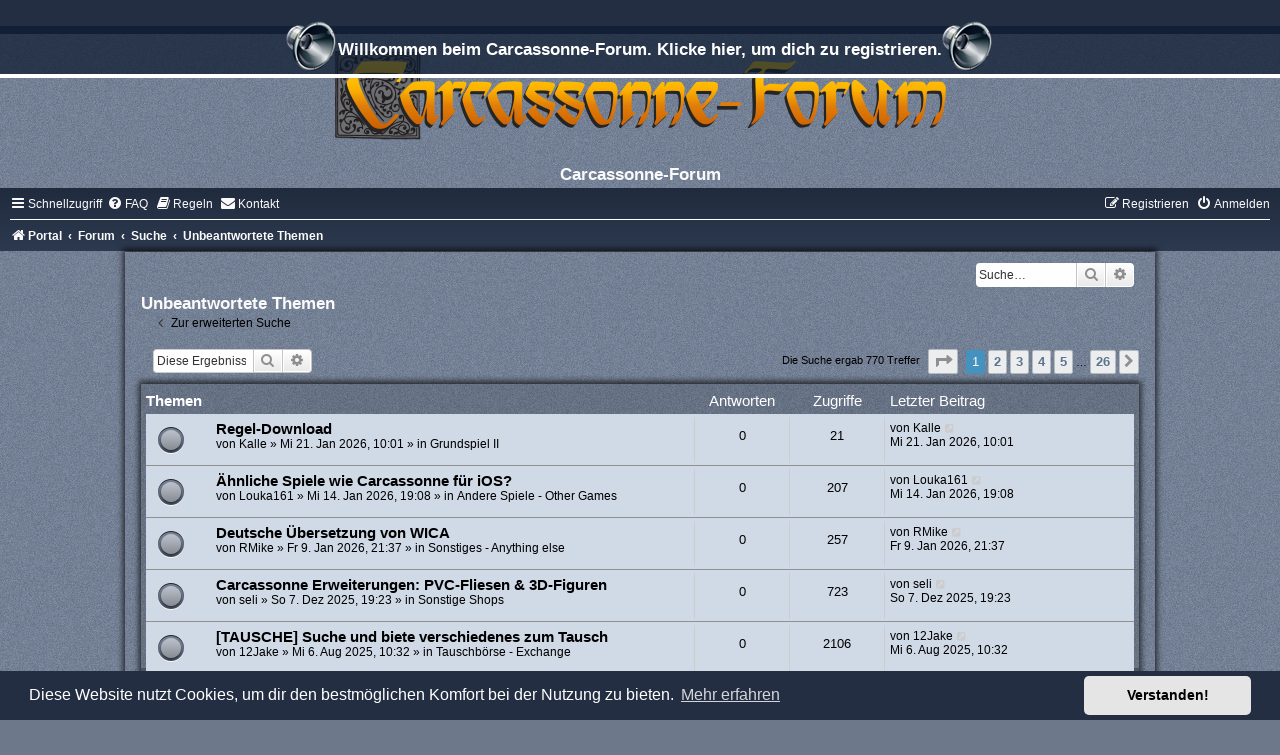

--- FILE ---
content_type: text/html; charset=UTF-8
request_url: https://www.carcassonne-forum.de/search.php?search_id=unanswered&sid=0126af3504d2816be38892576bc04903
body_size: 154838
content:
<!DOCTYPE html>
<html dir="ltr" lang="de">
<head>
<meta charset="utf-8" />
<meta http-equiv="X-UA-Compatible" content="IE=edge">
<meta name="viewport" content="width=device-width, initial-scale=1" />

<title>Carcassonne-Forum - Unbeantwortete Themen</title>

	<link rel="alternate" type="application/atom+xml" title="Feed - Carcassonne-Forum" href="/feed?sid=6ce2393fd3a81cfc9d9ab8b762f32467">		<link rel="alternate" type="application/atom+xml" title="Feed - Alle Foren" href="/feed/forums?sid=6ce2393fd3a81cfc9d9ab8b762f32467">	<link rel="alternate" type="application/atom+xml" title="Feed - Neue Themen" href="/feed/topics?sid=6ce2393fd3a81cfc9d9ab8b762f32467">				

<!--
	phpBB style name:	silver-blue
	Based on style:		prosilver (this is the default phpBB3 style)
	Original author:	Tom Beddard ( http://www.subBlue.com/ )
	Modified by:		Joyce&Luna ( https://www.phpbb-Style-Design.de )
	The graphics were acquired by X-Silver by the author Alpha Trion (http://www.skin-lab.com/).
-->

<link href="./assets/css/font-awesome.min.css?assets_version=525" rel="stylesheet">
<link href="./styles/Silver-Blue/theme/stylesheet.css?assets_version=525" rel="stylesheet">
<link href="./styles/Silver-Blue/theme/de/stylesheet.css?assets_version=525" rel="stylesheet">



	<link href="./assets/cookieconsent/cookieconsent.min.css?assets_version=525" rel="stylesheet">

<!--[if lte IE 9]>
	<link href="./styles/Silver-Blue/theme/tweaks.css?assets_version=525" rel="stylesheet">
<![endif]-->

<style type="text/css">
    .mention {
        color: #ff0000;
    }
</style>


<link href="./ext/chris1278/collapse/styles/all/theme/collapse.css?assets_version=525" rel="stylesheet" media="screen" />
<link href="./ext/crizzo/aboutus/styles/prosilver/theme/aboutus.css?assets_version=525" rel="stylesheet" media="screen" />
<link href="./ext/dmzx/downloadlog/styles/prosilver/theme/downloadlog.css?assets_version=525" rel="stylesheet" media="screen" />
<link href="./ext/dmzx/fafarolleffect/styles/prosilver/theme/fafarolleffect.css?assets_version=525" rel="stylesheet" media="screen" />
<link href="./ext/dmzx/pmregbar/styles/all/theme/pmregbar.css?assets_version=525" rel="stylesheet" media="screen" />
<link href="./ext/dmzx/privatemessageinfo/styles/prosilver/theme/privatemessageinfo.css?assets_version=525" rel="stylesheet" media="screen" />
<link href="./ext/joyceluna/footerlinks/styles/prosilver/theme/footerlinks.css?assets_version=525" rel="stylesheet" media="screen" />
<link href="./ext/paul999/mention/styles/all/theme/mention.css?assets_version=525" rel="stylesheet" media="screen" />
<link href="./ext/phpbb/pages/styles/prosilver/theme/pages_common.css?assets_version=525" rel="stylesheet" media="screen" />
<link href="./ext/rmcgirr83/contactadmin/styles/prosilver/theme/imageset.css?assets_version=525" rel="stylesheet" media="screen" />
<link href="./ext/rmcgirr83/elonw/styles/all/theme/elonw.css?assets_version=525" rel="stylesheet" media="screen" />
<link href="./ext/rmcgirr83/whoposted/styles/all/theme/style.css?assets_version=525" rel="stylesheet" media="screen" />
<link href="./ext/senky/massnotification/styles/all/theme/massnotification.css?assets_version=525" rel="stylesheet" media="screen" />
<link href="./ext/sniper/tables/styles/prosilver/theme/tables.css?assets_version=525" rel="stylesheet" media="screen" />
<link href="./ext/stoker/pageloader/styles/all/theme/pageloader.css?assets_version=525" rel="stylesheet" media="screen" />
<link href="./ext/vse/abbc3/styles/all/theme/abbc3_common.min.css?assets_version=525" rel="stylesheet" media="screen" />
<link href="./ext/flerex/linkedaccounts/styles/prosilver/theme/linkedaccounts.css?assets_version=525" rel="stylesheet" media="screen" />
<link href="./ext/vse/lightbox/styles/all/template/lightbox/css/lightbox.min.css?assets_version=525" rel="stylesheet" media="screen" />


	<style>
		@media (min-width: 900px) {
			.signature img.postimage,			.content img.postimage {
				max-height: 300px !important;
				max-width: 300px !important;
			}
		}
	</style>

</head>
<body id="phpbb" class="nojs notouch section-search ltr ">

<div id="info">
	<div id="infobar">
		<a href="./ucp.php?mode=register&amp;sid=6ce2393fd3a81cfc9d9ab8b762f32467"><span class="pm-reg"></span>Willkommen beim Carcassonne-Forum. Klicke hier, um dich zu registrieren.<span class="pm-reg"></span></a>
	</div>
</div>


<div id="wrap" class="wrap">
	<a id="top" class="top-anchor" accesskey="t"></a>
	<div id="page-header">
		<div class="headerbar" role="banner">
					<a href="https://www.carcassonne-forum.de/" title="Portal">
				<div class="blue-top"></div><img src="./styles/Silver-Blue/theme/images/site_logo.png" class="blue-image-wrapper" alt="">
			</a>
				<p class="skiplink"><a href="#start_here">Zum Inhalt</a></p>
				
				<div class="inner">
					<div id="site-description"><div class="headerbar-topper"></div>
					<h1>Carcassonne-Forum</h1>
					</div>
				</div>
		</div>
						<div class="navbar" role="navigation">
	<div class="inner">

	<ul id="nav-main" class="nav-main linklist" role="menubar">

		<li id="quick-links" class="quick-links dropdown-container responsive-menu" data-skip-responsive="true">
			<a href="#" class="dropdown-trigger">
				<i class="icon fa-bars fa-fw" aria-hidden="true"></i><span>Schnellzugriff</span>
			</a>
			<div class="dropdown">
				<div class="pointer"><div class="pointer-inner"></div></div>
				<ul class="dropdown-contents" role="menu">
					
											<li class="separator"></li>
																									<li>
								<a href="./search.php?search_id=unanswered&amp;sid=6ce2393fd3a81cfc9d9ab8b762f32467" role="menuitem">
									<i class="icon fa-file-o fa-fw icon-gray" aria-hidden="true"></i><span>Unbeantwortete Themen</span>
								</a>
							</li>
							<li>
								<a href="./search.php?search_id=active_topics&amp;sid=6ce2393fd3a81cfc9d9ab8b762f32467" role="menuitem">
									<i class="icon fa-file-o fa-fw icon-blue" aria-hidden="true"></i><span>Aktive Themen</span>
								</a>
							</li>
							<li class="separator"></li>
							<li>
								<a href="./search.php?sid=6ce2393fd3a81cfc9d9ab8b762f32467" role="menuitem">
									<i class="icon fa-search fa-fw" aria-hidden="true"></i><span>Suche</span>
								</a>
							</li>
					
										<li class="separator"></li>

									</ul>
			</div>
		</li>

				<li data-skip-responsive="true">
			<a href="/help/faq?sid=6ce2393fd3a81cfc9d9ab8b762f32467" rel="help" title="Häufig gestellte Fragen" role="menuitem">
				<i class="icon fa-question-circle fa-fw" aria-hidden="true"></i><span>FAQ</span>
			</a>
		</li>
			<li data-last-responsive="true">
		<a href="/rules?sid=6ce2393fd3a81cfc9d9ab8b762f32467" rel="help" title="Regeln des Boards anzeigen" role="menuitem">
			<i class="icon fa-book fa-fw" aria-hidden="true"></i><span>Regeln</span>
		</a>
	</li>
	<li class="" data-last-responsive="true">
		<a href="/contactadmin?sid=6ce2393fd3a81cfc9d9ab8b762f32467" role="menuitem">
			<i class="icon fa-envelope fa-fw" aria-hidden="true"></i><span>Kontakt</span>
		</a>
	</li>
				
			<li class="rightside"  data-skip-responsive="true">
			<a href="./ucp.php?mode=login&amp;redirect=search.php%3Fsearch_id%3Dunanswered&amp;sid=6ce2393fd3a81cfc9d9ab8b762f32467" title="Anmelden" accesskey="x" role="menuitem">
				<i class="icon fa-power-off fa-fw" aria-hidden="true"></i><span>Anmelden</span>
			</a>
		</li>
					<li class="rightside" data-skip-responsive="true">
				<a href="./ucp.php?mode=register&amp;sid=6ce2393fd3a81cfc9d9ab8b762f32467" role="menuitem">
					<i class="icon fa-pencil-square-o  fa-fw" aria-hidden="true"></i><span>Registrieren</span>
				</a>
			</li>
						</ul>

	<ul id="nav-breadcrumbs" class="nav-breadcrumbs linklist navlinks" role="menubar">
				
		
		<li class="breadcrumbs" itemscope itemtype="https://schema.org/BreadcrumbList">

							<span class="crumb" itemtype="https://schema.org/ListItem" itemprop="itemListElement" itemscope><a itemprop="item" href="https://www.carcassonne-forum.de/" data-navbar-reference="home"><i class="icon fa-home fa-fw" aria-hidden="true"></i><span itemprop="name">Portal</span></a><meta itemprop="position" content="1" /></span>
			
							<span class="crumb" itemtype="https://schema.org/ListItem" itemprop="itemListElement" itemscope><a itemprop="item" href="./index.php?sid=6ce2393fd3a81cfc9d9ab8b762f32467" accesskey="h" data-navbar-reference="index"><span itemprop="name">Forum</span></a><meta itemprop="position" content="2" /></span>

											
								<span class="crumb" itemtype="https://schema.org/ListItem" itemprop="itemListElement" itemscope><a itemprop="item" href="./search.php?sid=6ce2393fd3a81cfc9d9ab8b762f32467"><span itemprop="name">Suche</span></a><meta itemprop="position" content="3" /></span>
															
								<span class="crumb" itemtype="https://schema.org/ListItem" itemprop="itemListElement" itemscope><a itemprop="item" href="./search.php?search_id=unanswered&amp;sid=6ce2393fd3a81cfc9d9ab8b762f32467"><span itemprop="name">Unbeantwortete Themen</span></a><meta itemprop="position" content="4" /></span>
							
					</li>

		
					<li class="rightside responsive-search">
				<a href="./search.php?sid=6ce2393fd3a81cfc9d9ab8b762f32467" title="Zeigt die erweiterten Suchoptionen an" role="menuitem">
					<i class="icon fa-search fa-fw" aria-hidden="true"></i><span class="sr-only">Suche</span>
				</a>
			</li>
			</ul>

	</div>
</div>
	</div>
	<div class="silver-blue-wrap">
	<h5></h5>
										<div id="search-box" class="search-box search-header" role="search">
				<form action="./search.php?sid=6ce2393fd3a81cfc9d9ab8b762f32467" method="get" id="search">
				<fieldset>
					<input name="keywords" id="keywords" type="search" maxlength="128" title="Suche nach Wörtern" class="inputbox search tiny" size="20" value="" placeholder="Suche…" />
					<button class="button button-search" type="submit" title="Suche">
						<i class="icon fa-search fa-fw" aria-hidden="true"></i><span class="sr-only">Suche</span>
					</button>
					<a href="./search.php?sid=6ce2393fd3a81cfc9d9ab8b762f32467" class="button button-search-end" title="Erweiterte Suche">
						<i class="icon fa-cog fa-fw" aria-hidden="true"></i><span class="sr-only">Erweiterte Suche</span>
					</a>
					<input type="hidden" name="sid" value="6ce2393fd3a81cfc9d9ab8b762f32467" />

				</fieldset>
				</form>
			</div>
				
		<a id="start_here" class="anchor"></a>
	<div id="page-body" class="page-body" role="main">
		
	

<h2 class="searchresults-title">Unbeantwortete Themen</h2>

	<p class="advanced-search-link">
		<a class="arrow-left" href="./search.php?sid=6ce2393fd3a81cfc9d9ab8b762f32467" title="Erweiterte Suche">
			<i class="icon fa-angle-left fa-fw icon-black" aria-hidden="true"></i><span>Zur erweiterten Suche</span>
		</a>
	</p>


	<div class="action-bar bar-top">

			<div class="search-box" role="search">
			<form method="post" action="./search.php?st=0&amp;sk=t&amp;sd=d&amp;sr=topics&amp;sid=6ce2393fd3a81cfc9d9ab8b762f32467&amp;search_id=unanswered">
			<fieldset>
				<input class="inputbox search tiny" type="search" name="add_keywords" id="add_keywords" value="" placeholder="Diese Ergebnisse durchsuchen" />
				<button class="button button-search" type="submit" title="Suche">
					<i class="icon fa-search fa-fw" aria-hidden="true"></i><span class="sr-only">Suche</span>
				</button>
				<a href="./search.php?sid=6ce2393fd3a81cfc9d9ab8b762f32467" class="button button-search-end" title="Erweiterte Suche">
					<i class="icon fa-cog fa-fw" aria-hidden="true"></i><span class="sr-only">Erweiterte Suche</span>
				</a>
			</fieldset>
			</form>
		</div>
	
		
		<div class="pagination">
						Die Suche ergab 770 Treffer
							<ul>
	<li class="dropdown-container dropdown-button-control dropdown-page-jump page-jump">
		<a class="button button-icon-only dropdown-trigger" href="#" title="Klicke, um auf Seite … zu gehen" role="button"><i class="icon fa-level-down fa-rotate-270" aria-hidden="true"></i><span class="sr-only">Seite <strong>1</strong> von <strong>26</strong></span></a>
		<div class="dropdown">
			<div class="pointer"><div class="pointer-inner"></div></div>
			<ul class="dropdown-contents">
				<li>Gehe zu Seite:</li>
				<li class="page-jump-form">
					<input type="number" name="page-number" min="1" max="999999" title="Gib die Nummer der Seite an, zu der du gehen möchtest." class="inputbox tiny" data-per-page="30" data-base-url=".&#x2F;search.php&#x3F;st&#x3D;0&amp;amp&#x3B;sk&#x3D;t&amp;amp&#x3B;sd&#x3D;d&amp;amp&#x3B;sr&#x3D;topics&amp;amp&#x3B;sid&#x3D;6ce2393fd3a81cfc9d9ab8b762f32467&amp;amp&#x3B;search_id&#x3D;unanswered" data-start-name="start" />
					<input class="button2" value="Los" type="button" />
				</li>
			</ul>
		</div>
	</li>
		<li class="active"><span>1</span></li>
				<li><a class="button" href="./search.php?st=0&amp;sk=t&amp;sd=d&amp;sr=topics&amp;sid=6ce2393fd3a81cfc9d9ab8b762f32467&amp;search_id=unanswered&amp;start=30" role="button">2</a></li>
				<li><a class="button" href="./search.php?st=0&amp;sk=t&amp;sd=d&amp;sr=topics&amp;sid=6ce2393fd3a81cfc9d9ab8b762f32467&amp;search_id=unanswered&amp;start=60" role="button">3</a></li>
				<li><a class="button" href="./search.php?st=0&amp;sk=t&amp;sd=d&amp;sr=topics&amp;sid=6ce2393fd3a81cfc9d9ab8b762f32467&amp;search_id=unanswered&amp;start=90" role="button">4</a></li>
				<li><a class="button" href="./search.php?st=0&amp;sk=t&amp;sd=d&amp;sr=topics&amp;sid=6ce2393fd3a81cfc9d9ab8b762f32467&amp;search_id=unanswered&amp;start=120" role="button">5</a></li>
			<li class="ellipsis" role="separator"><span>…</span></li>
				<li><a class="button" href="./search.php?st=0&amp;sk=t&amp;sd=d&amp;sr=topics&amp;sid=6ce2393fd3a81cfc9d9ab8b762f32467&amp;search_id=unanswered&amp;start=750" role="button">26</a></li>
				<li class="arrow next"><a class="button button-icon-only" href="./search.php?st=0&amp;sk=t&amp;sd=d&amp;sr=topics&amp;sid=6ce2393fd3a81cfc9d9ab8b762f32467&amp;search_id=unanswered&amp;start=30" rel="next" role="button"><i class="icon fa-chevron-right fa-fw" aria-hidden="true"></i><span class="sr-only">Nächste</span></a></li>
	</ul>
					</div>
	</div>


		<div class="forumbg">

		<div class="inner">
		<ul class="topiclist">
			<li class="header">
				<dl class="row-item">
					<dt><div class="list-inner">Themen</div></dt>
					<dd class="posts">Antworten</dd>
					<dd class="views">Zugriffe</dd>
					<dd class="lastpost"><span>Letzter Beitrag</span></dd>
									</dl>
			</li>
		</ul>
		<ul class="topiclist topics">

								<li class="row bg1">
				<dl class="row-item topic_read">
					<dt title="Es gibt keine neuen ungelesenen Beiträge in diesem Thema.">
												<div class="list-inner">
																					<a href="./viewtopic.php?t=6068&amp;sid=6ce2393fd3a81cfc9d9ab8b762f32467" class="topictitle">Regel-Download</a>
																												<br />
							
															<div class="responsive-show" style="display: none;">
									Letzter Beitrag von <a href="./memberlist.php?mode=viewprofile&amp;u=67&amp;sid=6ce2393fd3a81cfc9d9ab8b762f32467" class="username">Kalle</a> &laquo; <a href="./viewtopic.php?p=80243&amp;sid=6ce2393fd3a81cfc9d9ab8b762f32467#p80243" title="Gehe zum letzten Beitrag"><time datetime="2026-01-21T09:01:56+00:00">Mi 21. Jan 2026, 10:01</time></a>
									<br />Verfasst in <a href="./viewforum.php?f=278&amp;sid=6ce2393fd3a81cfc9d9ab8b762f32467">Grundspiel II</a>
								</div>
														
							<div class="responsive-hide left-box">
																																von <a href="./memberlist.php?mode=viewprofile&amp;u=67&amp;sid=6ce2393fd3a81cfc9d9ab8b762f32467" class="username">Kalle</a> &raquo; <time datetime="2026-01-21T09:01:56+00:00">Mi 21. Jan 2026, 10:01</time> &raquo; in <a href="./viewforum.php?f=278&amp;sid=6ce2393fd3a81cfc9d9ab8b762f32467">Grundspiel II</a>
															</div>

							
													</div>
					</dt>
					<dd class="posts">0 <dfn>Antworten</dfn></dd>
					<dd class="views">21 <dfn>Zugriffe</dfn></dd>
					<dd class="lastpost">
						<span><dfn>Letzter Beitrag </dfn>von <a href="./memberlist.php?mode=viewprofile&amp;u=67&amp;sid=6ce2393fd3a81cfc9d9ab8b762f32467" class="username">Kalle</a>															<a href="./viewtopic.php?p=80243&amp;sid=6ce2393fd3a81cfc9d9ab8b762f32467#p80243" title="Gehe zum letzten Beitrag">
									<i class="icon fa-external-link-square fa-fw icon-lightgray icon-md" aria-hidden="true"></i><span class="sr-only"></span>
								</a>
														<br /><time datetime="2026-01-21T09:01:56+00:00">Mi 21. Jan 2026, 10:01</time>
						</span>
					</dd>
									</dl>
			</li>
											<li class="row bg2">
				<dl class="row-item topic_read">
					<dt title="Es gibt keine neuen ungelesenen Beiträge in diesem Thema.">
												<div class="list-inner">
																					<a href="./viewtopic.php?t=6066&amp;sid=6ce2393fd3a81cfc9d9ab8b762f32467" class="topictitle">Ähnliche Spiele wie Carcassonne für iOS?</a>
																												<br />
							
															<div class="responsive-show" style="display: none;">
									Letzter Beitrag von <a href="./memberlist.php?mode=viewprofile&amp;u=2786&amp;sid=6ce2393fd3a81cfc9d9ab8b762f32467" class="username">Louka161</a> &laquo; <a href="./viewtopic.php?p=80226&amp;sid=6ce2393fd3a81cfc9d9ab8b762f32467#p80226" title="Gehe zum letzten Beitrag"><time datetime="2026-01-14T18:08:27+00:00">Mi 14. Jan 2026, 19:08</time></a>
									<br />Verfasst in <a href="./viewforum.php?f=211&amp;sid=6ce2393fd3a81cfc9d9ab8b762f32467">Andere Spiele - Other Games</a>
								</div>
														
							<div class="responsive-hide left-box">
																																von <a href="./memberlist.php?mode=viewprofile&amp;u=2786&amp;sid=6ce2393fd3a81cfc9d9ab8b762f32467" class="username">Louka161</a> &raquo; <time datetime="2026-01-14T18:08:27+00:00">Mi 14. Jan 2026, 19:08</time> &raquo; in <a href="./viewforum.php?f=211&amp;sid=6ce2393fd3a81cfc9d9ab8b762f32467">Andere Spiele - Other Games</a>
															</div>

							
													</div>
					</dt>
					<dd class="posts">0 <dfn>Antworten</dfn></dd>
					<dd class="views">207 <dfn>Zugriffe</dfn></dd>
					<dd class="lastpost">
						<span><dfn>Letzter Beitrag </dfn>von <a href="./memberlist.php?mode=viewprofile&amp;u=2786&amp;sid=6ce2393fd3a81cfc9d9ab8b762f32467" class="username">Louka161</a>															<a href="./viewtopic.php?p=80226&amp;sid=6ce2393fd3a81cfc9d9ab8b762f32467#p80226" title="Gehe zum letzten Beitrag">
									<i class="icon fa-external-link-square fa-fw icon-lightgray icon-md" aria-hidden="true"></i><span class="sr-only"></span>
								</a>
														<br /><time datetime="2026-01-14T18:08:27+00:00">Mi 14. Jan 2026, 19:08</time>
						</span>
					</dd>
									</dl>
			</li>
											<li class="row bg1">
				<dl class="row-item topic_read">
					<dt title="Es gibt keine neuen ungelesenen Beiträge in diesem Thema.">
												<div class="list-inner">
																					<a href="./viewtopic.php?t=6065&amp;sid=6ce2393fd3a81cfc9d9ab8b762f32467" class="topictitle">Deutsche Übersetzung von WICA</a>
																												<br />
							
															<div class="responsive-show" style="display: none;">
									Letzter Beitrag von <a href="./memberlist.php?mode=viewprofile&amp;u=2651&amp;sid=6ce2393fd3a81cfc9d9ab8b762f32467" class="username">RMike</a> &laquo; <a href="./viewtopic.php?p=80222&amp;sid=6ce2393fd3a81cfc9d9ab8b762f32467#p80222" title="Gehe zum letzten Beitrag"><time datetime="2026-01-09T20:37:42+00:00">Fr 9. Jan 2026, 21:37</time></a>
									<br />Verfasst in <a href="./viewforum.php?f=160&amp;sid=6ce2393fd3a81cfc9d9ab8b762f32467">Sonstiges - Anything else</a>
								</div>
														
							<div class="responsive-hide left-box">
																																von <a href="./memberlist.php?mode=viewprofile&amp;u=2651&amp;sid=6ce2393fd3a81cfc9d9ab8b762f32467" class="username">RMike</a> &raquo; <time datetime="2026-01-09T20:37:42+00:00">Fr 9. Jan 2026, 21:37</time> &raquo; in <a href="./viewforum.php?f=160&amp;sid=6ce2393fd3a81cfc9d9ab8b762f32467">Sonstiges - Anything else</a>
															</div>

							
													</div>
					</dt>
					<dd class="posts">0 <dfn>Antworten</dfn></dd>
					<dd class="views">257 <dfn>Zugriffe</dfn></dd>
					<dd class="lastpost">
						<span><dfn>Letzter Beitrag </dfn>von <a href="./memberlist.php?mode=viewprofile&amp;u=2651&amp;sid=6ce2393fd3a81cfc9d9ab8b762f32467" class="username">RMike</a>															<a href="./viewtopic.php?p=80222&amp;sid=6ce2393fd3a81cfc9d9ab8b762f32467#p80222" title="Gehe zum letzten Beitrag">
									<i class="icon fa-external-link-square fa-fw icon-lightgray icon-md" aria-hidden="true"></i><span class="sr-only"></span>
								</a>
														<br /><time datetime="2026-01-09T20:37:42+00:00">Fr 9. Jan 2026, 21:37</time>
						</span>
					</dd>
									</dl>
			</li>
											<li class="row bg2">
				<dl class="row-item topic_read">
					<dt title="Es gibt keine neuen ungelesenen Beiträge in diesem Thema.">
												<div class="list-inner">
																					<a href="./viewtopic.php?t=6043&amp;sid=6ce2393fd3a81cfc9d9ab8b762f32467" class="topictitle">Carcassonne Erweiterungen: PVC-Fliesen &amp; 3D-Figuren</a>
																												<br />
							
															<div class="responsive-show" style="display: none;">
									Letzter Beitrag von <a href="./memberlist.php?mode=viewprofile&amp;u=248&amp;sid=6ce2393fd3a81cfc9d9ab8b762f32467" class="username">seli</a> &laquo; <a href="./viewtopic.php?p=80133&amp;sid=6ce2393fd3a81cfc9d9ab8b762f32467#p80133" title="Gehe zum letzten Beitrag"><time datetime="2025-12-07T18:23:01+00:00">So 7. Dez 2025, 19:23</time></a>
									<br />Verfasst in <a href="./viewforum.php?f=171&amp;sid=6ce2393fd3a81cfc9d9ab8b762f32467">Sonstige Shops</a>
								</div>
														
							<div class="responsive-hide left-box">
																																von <a href="./memberlist.php?mode=viewprofile&amp;u=248&amp;sid=6ce2393fd3a81cfc9d9ab8b762f32467" class="username">seli</a> &raquo; <time datetime="2025-12-07T18:23:01+00:00">So 7. Dez 2025, 19:23</time> &raquo; in <a href="./viewforum.php?f=171&amp;sid=6ce2393fd3a81cfc9d9ab8b762f32467">Sonstige Shops</a>
															</div>

							
													</div>
					</dt>
					<dd class="posts">0 <dfn>Antworten</dfn></dd>
					<dd class="views">723 <dfn>Zugriffe</dfn></dd>
					<dd class="lastpost">
						<span><dfn>Letzter Beitrag </dfn>von <a href="./memberlist.php?mode=viewprofile&amp;u=248&amp;sid=6ce2393fd3a81cfc9d9ab8b762f32467" class="username">seli</a>															<a href="./viewtopic.php?p=80133&amp;sid=6ce2393fd3a81cfc9d9ab8b762f32467#p80133" title="Gehe zum letzten Beitrag">
									<i class="icon fa-external-link-square fa-fw icon-lightgray icon-md" aria-hidden="true"></i><span class="sr-only"></span>
								</a>
														<br /><time datetime="2025-12-07T18:23:01+00:00">So 7. Dez 2025, 19:23</time>
						</span>
					</dd>
									</dl>
			</li>
											<li class="row bg1">
				<dl class="row-item topic_read">
					<dt title="Es gibt keine neuen ungelesenen Beiträge in diesem Thema.">
												<div class="list-inner">
																					<a href="./viewtopic.php?t=5977&amp;sid=6ce2393fd3a81cfc9d9ab8b762f32467" class="topictitle">[TAUSCHE] Suche und biete verschiedenes zum Tausch</a>
																												<br />
							
															<div class="responsive-show" style="display: none;">
									Letzter Beitrag von <a href="./memberlist.php?mode=viewprofile&amp;u=302&amp;sid=6ce2393fd3a81cfc9d9ab8b762f32467" class="username">12Jake</a> &laquo; <a href="./viewtopic.php?p=79703&amp;sid=6ce2393fd3a81cfc9d9ab8b762f32467#p79703" title="Gehe zum letzten Beitrag"><time datetime="2025-08-06T08:32:10+00:00">Mi 6. Aug 2025, 10:32</time></a>
									<br />Verfasst in <a href="./viewforum.php?f=83&amp;sid=6ce2393fd3a81cfc9d9ab8b762f32467">Tauschbörse - Exchange</a>
								</div>
														
							<div class="responsive-hide left-box">
																																von <a href="./memberlist.php?mode=viewprofile&amp;u=302&amp;sid=6ce2393fd3a81cfc9d9ab8b762f32467" class="username">12Jake</a> &raquo; <time datetime="2025-08-06T08:32:10+00:00">Mi 6. Aug 2025, 10:32</time> &raquo; in <a href="./viewforum.php?f=83&amp;sid=6ce2393fd3a81cfc9d9ab8b762f32467">Tauschbörse - Exchange</a>
															</div>

							
													</div>
					</dt>
					<dd class="posts">0 <dfn>Antworten</dfn></dd>
					<dd class="views">2106 <dfn>Zugriffe</dfn></dd>
					<dd class="lastpost">
						<span><dfn>Letzter Beitrag </dfn>von <a href="./memberlist.php?mode=viewprofile&amp;u=302&amp;sid=6ce2393fd3a81cfc9d9ab8b762f32467" class="username">12Jake</a>															<a href="./viewtopic.php?p=79703&amp;sid=6ce2393fd3a81cfc9d9ab8b762f32467#p79703" title="Gehe zum letzten Beitrag">
									<i class="icon fa-external-link-square fa-fw icon-lightgray icon-md" aria-hidden="true"></i><span class="sr-only"></span>
								</a>
														<br /><time datetime="2025-08-06T08:32:10+00:00">Mi 6. Aug 2025, 10:32</time>
						</span>
					</dd>
									</dl>
			</li>
											<li class="row bg2">
				<dl class="row-item topic_read">
					<dt title="Es gibt keine neuen ungelesenen Beiträge in diesem Thema.">
												<div class="list-inner">
																					<a href="./viewtopic.php?t=5968&amp;sid=6ce2393fd3a81cfc9d9ab8b762f32467" class="topictitle">Hitzewelle</a>
																												<br />
							
															<div class="responsive-show" style="display: none;">
									Letzter Beitrag von <a href="./memberlist.php?mode=viewprofile&amp;u=612&amp;sid=6ce2393fd3a81cfc9d9ab8b762f32467" style="color: #FF6633;" class="username-coloured">izscream</a> &laquo; <a href="./viewtopic.php?p=79500&amp;sid=6ce2393fd3a81cfc9d9ab8b762f32467#p79500" title="Gehe zum letzten Beitrag"><time datetime="2025-06-12T18:28:24+00:00">Do 12. Jun 2025, 20:28</time></a>
									<br />Verfasst in <a href="./viewforum.php?f=160&amp;sid=6ce2393fd3a81cfc9d9ab8b762f32467">Sonstiges - Anything else</a>
								</div>
														
							<div class="responsive-hide left-box">
																<i class="icon fa-paperclip fa-fw" aria-hidden="true"></i>																von <a href="./memberlist.php?mode=viewprofile&amp;u=612&amp;sid=6ce2393fd3a81cfc9d9ab8b762f32467" style="color: #FF6633;" class="username-coloured">izscream</a> &raquo; <time datetime="2025-06-12T18:28:24+00:00">Do 12. Jun 2025, 20:28</time> &raquo; in <a href="./viewforum.php?f=160&amp;sid=6ce2393fd3a81cfc9d9ab8b762f32467">Sonstiges - Anything else</a>
															</div>

							
													</div>
					</dt>
					<dd class="posts">0 <dfn>Antworten</dfn></dd>
					<dd class="views">2577 <dfn>Zugriffe</dfn></dd>
					<dd class="lastpost">
						<span><dfn>Letzter Beitrag </dfn>von <a href="./memberlist.php?mode=viewprofile&amp;u=612&amp;sid=6ce2393fd3a81cfc9d9ab8b762f32467" style="color: #FF6633;" class="username-coloured">izscream</a>															<a href="./viewtopic.php?p=79500&amp;sid=6ce2393fd3a81cfc9d9ab8b762f32467#p79500" title="Gehe zum letzten Beitrag">
									<i class="icon fa-external-link-square fa-fw icon-lightgray icon-md" aria-hidden="true"></i><span class="sr-only"></span>
								</a>
														<br /><time datetime="2025-06-12T18:28:24+00:00">Do 12. Jun 2025, 20:28</time>
						</span>
					</dd>
									</dl>
			</li>
											<li class="row bg1">
				<dl class="row-item topic_read">
					<dt title="Es gibt keine neuen ungelesenen Beiträge in diesem Thema.">
												<div class="list-inner">
																					<a href="./viewtopic.php?t=5952&amp;sid=6ce2393fd3a81cfc9d9ab8b762f32467" class="topictitle">[TAUSCHE] Biete Keltis + Erweiterung zum Tausch an!</a>
																												<br />
							
															<div class="responsive-show" style="display: none;">
									Letzter Beitrag von <a href="./memberlist.php?mode=viewprofile&amp;u=2671&amp;sid=6ce2393fd3a81cfc9d9ab8b762f32467" class="username">Lyfjaberg</a> &laquo; <a href="./viewtopic.php?p=79196&amp;sid=6ce2393fd3a81cfc9d9ab8b762f32467#p79196" title="Gehe zum letzten Beitrag"><time datetime="2025-03-21T14:26:06+00:00">Fr 21. Mär 2025, 15:26</time></a>
									<br />Verfasst in <a href="./viewforum.php?f=83&amp;sid=6ce2393fd3a81cfc9d9ab8b762f32467">Tauschbörse - Exchange</a>
								</div>
														
							<div class="responsive-hide left-box">
																<i class="icon fa-paperclip fa-fw" aria-hidden="true"></i>																von <a href="./memberlist.php?mode=viewprofile&amp;u=2671&amp;sid=6ce2393fd3a81cfc9d9ab8b762f32467" class="username">Lyfjaberg</a> &raquo; <time datetime="2025-03-21T14:26:06+00:00">Fr 21. Mär 2025, 15:26</time> &raquo; in <a href="./viewforum.php?f=83&amp;sid=6ce2393fd3a81cfc9d9ab8b762f32467">Tauschbörse - Exchange</a>
															</div>

							
													</div>
					</dt>
					<dd class="posts">0 <dfn>Antworten</dfn></dd>
					<dd class="views">17218 <dfn>Zugriffe</dfn></dd>
					<dd class="lastpost">
						<span><dfn>Letzter Beitrag </dfn>von <a href="./memberlist.php?mode=viewprofile&amp;u=2671&amp;sid=6ce2393fd3a81cfc9d9ab8b762f32467" class="username">Lyfjaberg</a>															<a href="./viewtopic.php?p=79196&amp;sid=6ce2393fd3a81cfc9d9ab8b762f32467#p79196" title="Gehe zum letzten Beitrag">
									<i class="icon fa-external-link-square fa-fw icon-lightgray icon-md" aria-hidden="true"></i><span class="sr-only"></span>
								</a>
														<br /><time datetime="2025-03-21T14:26:06+00:00">Fr 21. Mär 2025, 15:26</time>
						</span>
					</dd>
									</dl>
			</li>
											<li class="row bg2">
				<dl class="row-item topic_read">
					<dt title="Es gibt keine neuen ungelesenen Beiträge in diesem Thema.">
												<div class="list-inner">
																					<a href="./viewtopic.php?t=5948&amp;sid=6ce2393fd3a81cfc9d9ab8b762f32467" class="topictitle">Wien - Carcassonne Spielerunde</a>
																												<br />
							<div>Suche nach Carcassonne-Spieler*innen in Wien</div>
															<div class="responsive-show" style="display: none;">
									Letzter Beitrag von <a href="./memberlist.php?mode=viewprofile&amp;u=2590&amp;sid=6ce2393fd3a81cfc9d9ab8b762f32467" class="username">Trishen77</a> &laquo; <a href="./viewtopic.php?p=79137&amp;sid=6ce2393fd3a81cfc9d9ab8b762f32467#p79137" title="Gehe zum letzten Beitrag"><time datetime="2025-03-08T11:47:26+00:00">Sa 8. Mär 2025, 12:47</time></a>
									<br />Verfasst in <a href="./viewforum.php?f=268&amp;sid=6ce2393fd3a81cfc9d9ab8b762f32467">Spielertreffen - Ausland</a>
								</div>
														
							<div class="responsive-hide left-box">
																																von <a href="./memberlist.php?mode=viewprofile&amp;u=2590&amp;sid=6ce2393fd3a81cfc9d9ab8b762f32467" class="username">Trishen77</a> &raquo; <time datetime="2025-03-08T11:47:26+00:00">Sa 8. Mär 2025, 12:47</time> &raquo; in <a href="./viewforum.php?f=268&amp;sid=6ce2393fd3a81cfc9d9ab8b762f32467">Spielertreffen - Ausland</a>
															</div>

							
													</div>
					</dt>
					<dd class="posts">0 <dfn>Antworten</dfn></dd>
					<dd class="views">20929 <dfn>Zugriffe</dfn></dd>
					<dd class="lastpost">
						<span><dfn>Letzter Beitrag </dfn>von <a href="./memberlist.php?mode=viewprofile&amp;u=2590&amp;sid=6ce2393fd3a81cfc9d9ab8b762f32467" class="username">Trishen77</a>															<a href="./viewtopic.php?p=79137&amp;sid=6ce2393fd3a81cfc9d9ab8b762f32467#p79137" title="Gehe zum letzten Beitrag">
									<i class="icon fa-external-link-square fa-fw icon-lightgray icon-md" aria-hidden="true"></i><span class="sr-only"></span>
								</a>
														<br /><time datetime="2025-03-08T11:47:26+00:00">Sa 8. Mär 2025, 12:47</time>
						</span>
					</dd>
									</dl>
			</li>
											<li class="row bg1">
				<dl class="row-item topic_read">
					<dt style="background-image: url(./images/icons/misc/thinking.gif); background-repeat: no-repeat;" title="Es gibt keine neuen ungelesenen Beiträge in diesem Thema.">
												<div class="list-inner">
																					<a href="./viewtopic.php?t=5944&amp;sid=6ce2393fd3a81cfc9d9ab8b762f32467" class="topictitle">Europäische Spielesammler Gilde</a>
																												<br />
							
															<div class="responsive-show" style="display: none;">
									Letzter Beitrag von <a href="./memberlist.php?mode=viewprofile&amp;u=612&amp;sid=6ce2393fd3a81cfc9d9ab8b762f32467" style="color: #FF6633;" class="username-coloured">izscream</a> &laquo; <a href="./viewtopic.php?p=79028&amp;sid=6ce2393fd3a81cfc9d9ab8b762f32467#p79028" title="Gehe zum letzten Beitrag"><time datetime="2025-02-05T12:53:35+00:00">Mi 5. Feb 2025, 13:53</time></a>
									<br />Verfasst in <a href="./viewforum.php?f=161&amp;sid=6ce2393fd3a81cfc9d9ab8b762f32467">Webseiten</a>
								</div>
														
							<div class="responsive-hide left-box">
																																von <a href="./memberlist.php?mode=viewprofile&amp;u=612&amp;sid=6ce2393fd3a81cfc9d9ab8b762f32467" style="color: #FF6633;" class="username-coloured">izscream</a> &raquo; <time datetime="2025-02-05T12:53:35+00:00">Mi 5. Feb 2025, 13:53</time> &raquo; in <a href="./viewforum.php?f=161&amp;sid=6ce2393fd3a81cfc9d9ab8b762f32467">Webseiten</a>
															</div>

							
													</div>
					</dt>
					<dd class="posts">0 <dfn>Antworten</dfn></dd>
					<dd class="views">27167 <dfn>Zugriffe</dfn></dd>
					<dd class="lastpost">
						<span><dfn>Letzter Beitrag </dfn>von <a href="./memberlist.php?mode=viewprofile&amp;u=612&amp;sid=6ce2393fd3a81cfc9d9ab8b762f32467" style="color: #FF6633;" class="username-coloured">izscream</a>															<a href="./viewtopic.php?p=79028&amp;sid=6ce2393fd3a81cfc9d9ab8b762f32467#p79028" title="Gehe zum letzten Beitrag">
									<i class="icon fa-external-link-square fa-fw icon-lightgray icon-md" aria-hidden="true"></i><span class="sr-only"></span>
								</a>
														<br /><time datetime="2025-02-05T12:53:35+00:00">Mi 5. Feb 2025, 13:53</time>
						</span>
					</dd>
									</dl>
			</li>
											<li class="row bg2">
				<dl class="row-item topic_read">
					<dt style="background-image: url(./images/icons/smile/question.gif); background-repeat: no-repeat;" title="Es gibt keine neuen ungelesenen Beiträge in diesem Thema.">
												<div class="list-inner">
																					<a href="./viewtopic.php?t=5924&amp;sid=6ce2393fd3a81cfc9d9ab8b762f32467" class="topictitle">[Suche] Star Quest</a>
																												<br />
							
															<div class="responsive-show" style="display: none;">
									Letzter Beitrag von <a href="./memberlist.php?mode=viewprofile&amp;u=612&amp;sid=6ce2393fd3a81cfc9d9ab8b762f32467" style="color: #FF6633;" class="username-coloured">izscream</a> &laquo; <a href="./viewtopic.php?p=78731&amp;sid=6ce2393fd3a81cfc9d9ab8b762f32467#p78731" title="Gehe zum letzten Beitrag"><time datetime="2024-12-29T18:46:36+00:00">So 29. Dez 2024, 19:46</time></a>
									<br />Verfasst in <a href="./viewforum.php?f=160&amp;sid=6ce2393fd3a81cfc9d9ab8b762f32467">Sonstiges - Anything else</a>
								</div>
														
							<div class="responsive-hide left-box">
																<i class="icon fa-paperclip fa-fw" aria-hidden="true"></i>																von <a href="./memberlist.php?mode=viewprofile&amp;u=612&amp;sid=6ce2393fd3a81cfc9d9ab8b762f32467" style="color: #FF6633;" class="username-coloured">izscream</a> &raquo; <time datetime="2024-12-29T18:46:36+00:00">So 29. Dez 2024, 19:46</time> &raquo; in <a href="./viewforum.php?f=160&amp;sid=6ce2393fd3a81cfc9d9ab8b762f32467">Sonstiges - Anything else</a>
															</div>

							
													</div>
					</dt>
					<dd class="posts">0 <dfn>Antworten</dfn></dd>
					<dd class="views">7240 <dfn>Zugriffe</dfn></dd>
					<dd class="lastpost">
						<span><dfn>Letzter Beitrag </dfn>von <a href="./memberlist.php?mode=viewprofile&amp;u=612&amp;sid=6ce2393fd3a81cfc9d9ab8b762f32467" style="color: #FF6633;" class="username-coloured">izscream</a>															<a href="./viewtopic.php?p=78731&amp;sid=6ce2393fd3a81cfc9d9ab8b762f32467#p78731" title="Gehe zum letzten Beitrag">
									<i class="icon fa-external-link-square fa-fw icon-lightgray icon-md" aria-hidden="true"></i><span class="sr-only"></span>
								</a>
														<br /><time datetime="2024-12-29T18:46:36+00:00">So 29. Dez 2024, 19:46</time>
						</span>
					</dd>
									</dl>
			</li>
											<li class="row bg1">
				<dl class="row-item topic_read">
					<dt style="background-image: url(./images/icons/smile/mrgreen.gif); background-repeat: no-repeat;" title="Es gibt keine neuen ungelesenen Beiträge in diesem Thema.">
												<div class="list-inner">
																					<a href="./viewtopic.php?t=5917&amp;sid=6ce2393fd3a81cfc9d9ab8b762f32467" class="topictitle">Nikolaus und die geheimnisvolle Gefolgschaft</a>
																												<br />
							<div>#Geschichte</div>
															<div class="responsive-show" style="display: none;">
									Letzter Beitrag von <a href="./memberlist.php?mode=viewprofile&amp;u=612&amp;sid=6ce2393fd3a81cfc9d9ab8b762f32467" style="color: #FF6633;" class="username-coloured">izscream</a> &laquo; <a href="./viewtopic.php?p=78660&amp;sid=6ce2393fd3a81cfc9d9ab8b762f32467#p78660" title="Gehe zum letzten Beitrag"><time datetime="2024-12-06T14:26:33+00:00">Fr 6. Dez 2024, 15:26</time></a>
									<br />Verfasst in <a href="./viewforum.php?f=160&amp;sid=6ce2393fd3a81cfc9d9ab8b762f32467">Sonstiges - Anything else</a>
								</div>
														
							<div class="responsive-hide left-box">
																																von <a href="./memberlist.php?mode=viewprofile&amp;u=612&amp;sid=6ce2393fd3a81cfc9d9ab8b762f32467" style="color: #FF6633;" class="username-coloured">izscream</a> &raquo; <time datetime="2024-12-06T14:26:33+00:00">Fr 6. Dez 2024, 15:26</time> &raquo; in <a href="./viewforum.php?f=160&amp;sid=6ce2393fd3a81cfc9d9ab8b762f32467">Sonstiges - Anything else</a>
															</div>

							
													</div>
					</dt>
					<dd class="posts">0 <dfn>Antworten</dfn></dd>
					<dd class="views">11628 <dfn>Zugriffe</dfn></dd>
					<dd class="lastpost">
						<span><dfn>Letzter Beitrag </dfn>von <a href="./memberlist.php?mode=viewprofile&amp;u=612&amp;sid=6ce2393fd3a81cfc9d9ab8b762f32467" style="color: #FF6633;" class="username-coloured">izscream</a>															<a href="./viewtopic.php?p=78660&amp;sid=6ce2393fd3a81cfc9d9ab8b762f32467#p78660" title="Gehe zum letzten Beitrag">
									<i class="icon fa-external-link-square fa-fw icon-lightgray icon-md" aria-hidden="true"></i><span class="sr-only"></span>
								</a>
														<br /><time datetime="2024-12-06T14:26:33+00:00">Fr 6. Dez 2024, 15:26</time>
						</span>
					</dd>
									</dl>
			</li>
											<li class="row bg2">
				<dl class="row-item topic_read">
					<dt title="Es gibt keine neuen ungelesenen Beiträge in diesem Thema.">
												<div class="list-inner">
																					<a href="./viewtopic.php?t=5894&amp;sid=6ce2393fd3a81cfc9d9ab8b762f32467" class="topictitle">Regeln zu 4 Jahreszeiten - Der Frühling</a>
																												<br />
							
															<div class="responsive-show" style="display: none;">
									Letzter Beitrag von <a href="./memberlist.php?mode=viewprofile&amp;u=89&amp;sid=6ce2393fd3a81cfc9d9ab8b762f32467" style="color: #AA0000;" class="username-coloured">Ratz65</a> &laquo; <a href="./viewtopic.php?p=78398&amp;sid=6ce2393fd3a81cfc9d9ab8b762f32467#p78398" title="Gehe zum letzten Beitrag"><time datetime="2024-10-26T13:18:19+00:00">Sa 26. Okt 2024, 15:18</time></a>
									<br />Verfasst in <a href="./viewforum.php?f=410&amp;sid=6ce2393fd3a81cfc9d9ab8b762f32467">Die 4 Jahreszeiten - Der Frühling (2024) - The Spring (2024)</a>
								</div>
														
							<div class="responsive-hide left-box">
																<i class="icon fa-paperclip fa-fw" aria-hidden="true"></i>																von <a href="./memberlist.php?mode=viewprofile&amp;u=89&amp;sid=6ce2393fd3a81cfc9d9ab8b762f32467" style="color: #AA0000;" class="username-coloured">Ratz65</a> &raquo; <time datetime="2024-10-26T13:18:19+00:00">Sa 26. Okt 2024, 15:18</time> &raquo; in <a href="./viewforum.php?f=410&amp;sid=6ce2393fd3a81cfc9d9ab8b762f32467">Die 4 Jahreszeiten - Der Frühling (2024) - The Spring (2024)</a>
															</div>

							
													</div>
					</dt>
					<dd class="posts">0 <dfn>Antworten</dfn></dd>
					<dd class="views">8431 <dfn>Zugriffe</dfn></dd>
					<dd class="lastpost">
						<span><dfn>Letzter Beitrag </dfn>von <a href="./memberlist.php?mode=viewprofile&amp;u=89&amp;sid=6ce2393fd3a81cfc9d9ab8b762f32467" style="color: #AA0000;" class="username-coloured">Ratz65</a>															<a href="./viewtopic.php?p=78398&amp;sid=6ce2393fd3a81cfc9d9ab8b762f32467#p78398" title="Gehe zum letzten Beitrag">
									<i class="icon fa-external-link-square fa-fw icon-lightgray icon-md" aria-hidden="true"></i><span class="sr-only"></span>
								</a>
														<br /><time datetime="2024-10-26T13:18:19+00:00">Sa 26. Okt 2024, 15:18</time>
						</span>
					</dd>
									</dl>
			</li>
											<li class="row bg1">
				<dl class="row-item topic_read">
					<dt style="background-image: url(./images/icons/misc/thinking.gif); background-repeat: no-repeat;" title="Es gibt keine neuen ungelesenen Beiträge in diesem Thema.">
												<div class="list-inner">
																					<a href="./viewtopic.php?t=5892&amp;sid=6ce2393fd3a81cfc9d9ab8b762f32467" class="topictitle">Bitte keinen Kuchen</a>
																												<br />
							<div>NoCake Empfehlung</div>
															<div class="responsive-show" style="display: none;">
									Letzter Beitrag von <a href="./memberlist.php?mode=viewprofile&amp;u=612&amp;sid=6ce2393fd3a81cfc9d9ab8b762f32467" style="color: #FF6633;" class="username-coloured">izscream</a> &laquo; <a href="./viewtopic.php?p=78367&amp;sid=6ce2393fd3a81cfc9d9ab8b762f32467#p78367" title="Gehe zum letzten Beitrag"><time datetime="2024-10-25T15:38:51+00:00">Fr 25. Okt 2024, 17:38</time></a>
									<br />Verfasst in <a href="./viewforum.php?f=160&amp;sid=6ce2393fd3a81cfc9d9ab8b762f32467">Sonstiges - Anything else</a>
								</div>
														
							<div class="responsive-hide left-box">
																																von <a href="./memberlist.php?mode=viewprofile&amp;u=612&amp;sid=6ce2393fd3a81cfc9d9ab8b762f32467" style="color: #FF6633;" class="username-coloured">izscream</a> &raquo; <time datetime="2024-10-25T15:38:51+00:00">Fr 25. Okt 2024, 17:38</time> &raquo; in <a href="./viewforum.php?f=160&amp;sid=6ce2393fd3a81cfc9d9ab8b762f32467">Sonstiges - Anything else</a>
															</div>

							
													</div>
					</dt>
					<dd class="posts">0 <dfn>Antworten</dfn></dd>
					<dd class="views">5164 <dfn>Zugriffe</dfn></dd>
					<dd class="lastpost">
						<span><dfn>Letzter Beitrag </dfn>von <a href="./memberlist.php?mode=viewprofile&amp;u=612&amp;sid=6ce2393fd3a81cfc9d9ab8b762f32467" style="color: #FF6633;" class="username-coloured">izscream</a>															<a href="./viewtopic.php?p=78367&amp;sid=6ce2393fd3a81cfc9d9ab8b762f32467#p78367" title="Gehe zum letzten Beitrag">
									<i class="icon fa-external-link-square fa-fw icon-lightgray icon-md" aria-hidden="true"></i><span class="sr-only"></span>
								</a>
														<br /><time datetime="2024-10-25T15:38:51+00:00">Fr 25. Okt 2024, 17:38</time>
						</span>
					</dd>
									</dl>
			</li>
											<li class="row bg2">
				<dl class="row-item topic_read">
					<dt style="background-image: url(./images/icons/misc/radioactive.gif); background-repeat: no-repeat;" title="Es gibt keine neuen ungelesenen Beiträge in diesem Thema.">
												<div class="list-inner">
																					<a href="./viewtopic.php?t=5888&amp;sid=6ce2393fd3a81cfc9d9ab8b762f32467" class="topictitle">Nebel über Carcassonne</a>
																												<br />
							<div>Sorry, ich konnte es nicht lassen...</div>
															<div class="responsive-show" style="display: none;">
									Letzter Beitrag von <a href="./memberlist.php?mode=viewprofile&amp;u=612&amp;sid=6ce2393fd3a81cfc9d9ab8b762f32467" style="color: #FF6633;" class="username-coloured">izscream</a> &laquo; <a href="./viewtopic.php?p=78347&amp;sid=6ce2393fd3a81cfc9d9ab8b762f32467#p78347" title="Gehe zum letzten Beitrag"><time datetime="2024-10-24T14:44:38+00:00">Do 24. Okt 2024, 16:44</time></a>
									<br />Verfasst in <a href="./viewforum.php?f=160&amp;sid=6ce2393fd3a81cfc9d9ab8b762f32467">Sonstiges - Anything else</a>
								</div>
														
							<div class="responsive-hide left-box">
																<i class="icon fa-paperclip fa-fw" aria-hidden="true"></i>																von <a href="./memberlist.php?mode=viewprofile&amp;u=612&amp;sid=6ce2393fd3a81cfc9d9ab8b762f32467" style="color: #FF6633;" class="username-coloured">izscream</a> &raquo; <time datetime="2024-10-24T14:44:38+00:00">Do 24. Okt 2024, 16:44</time> &raquo; in <a href="./viewforum.php?f=160&amp;sid=6ce2393fd3a81cfc9d9ab8b762f32467">Sonstiges - Anything else</a>
															</div>

							
													</div>
					</dt>
					<dd class="posts">0 <dfn>Antworten</dfn></dd>
					<dd class="views">6646 <dfn>Zugriffe</dfn></dd>
					<dd class="lastpost">
						<span><dfn>Letzter Beitrag </dfn>von <a href="./memberlist.php?mode=viewprofile&amp;u=612&amp;sid=6ce2393fd3a81cfc9d9ab8b762f32467" style="color: #FF6633;" class="username-coloured">izscream</a>															<a href="./viewtopic.php?p=78347&amp;sid=6ce2393fd3a81cfc9d9ab8b762f32467#p78347" title="Gehe zum letzten Beitrag">
									<i class="icon fa-external-link-square fa-fw icon-lightgray icon-md" aria-hidden="true"></i><span class="sr-only"></span>
								</a>
														<br /><time datetime="2024-10-24T14:44:38+00:00">Do 24. Okt 2024, 16:44</time>
						</span>
					</dd>
									</dl>
			</li>
											<li class="row bg1">
				<dl class="row-item topic_read">
					<dt title="Es gibt keine neuen ungelesenen Beiträge in diesem Thema.">
												<div class="list-inner">
																					<a href="./viewtopic.php?t=5871&amp;sid=6ce2393fd3a81cfc9d9ab8b762f32467" class="topictitle">Die Carcassonne-Landschaftsplättchen von Hans im Glück zur Spielemesse in Essen</a>
																												<br />
							<div>DISKUSSIONSFORUM</div>
															<div class="responsive-show" style="display: none;">
									Letzter Beitrag von <a href="./memberlist.php?mode=viewprofile&amp;u=612&amp;sid=6ce2393fd3a81cfc9d9ab8b762f32467" style="color: #FF6633;" class="username-coloured">izscream</a> &laquo; <a href="./viewtopic.php?p=78216&amp;sid=6ce2393fd3a81cfc9d9ab8b762f32467#p78216" title="Gehe zum letzten Beitrag"><time datetime="2024-10-18T10:19:34+00:00">Fr 18. Okt 2024, 12:19</time></a>
									<br />Verfasst in <a href="./viewforum.php?f=218&amp;sid=6ce2393fd3a81cfc9d9ab8b762f32467">Sonstige Regeln - Any Other Rules</a>
								</div>
														
							<div class="responsive-hide left-box">
																																von <a href="./memberlist.php?mode=viewprofile&amp;u=612&amp;sid=6ce2393fd3a81cfc9d9ab8b762f32467" style="color: #FF6633;" class="username-coloured">izscream</a> &raquo; <time datetime="2024-10-18T10:19:34+00:00">Fr 18. Okt 2024, 12:19</time> &raquo; in <a href="./viewforum.php?f=218&amp;sid=6ce2393fd3a81cfc9d9ab8b762f32467">Sonstige Regeln - Any Other Rules</a>
															</div>

							
													</div>
					</dt>
					<dd class="posts">0 <dfn>Antworten</dfn></dd>
					<dd class="views">21313 <dfn>Zugriffe</dfn></dd>
					<dd class="lastpost">
						<span><dfn>Letzter Beitrag </dfn>von <a href="./memberlist.php?mode=viewprofile&amp;u=612&amp;sid=6ce2393fd3a81cfc9d9ab8b762f32467" style="color: #FF6633;" class="username-coloured">izscream</a>															<a href="./viewtopic.php?p=78216&amp;sid=6ce2393fd3a81cfc9d9ab8b762f32467#p78216" title="Gehe zum letzten Beitrag">
									<i class="icon fa-external-link-square fa-fw icon-lightgray icon-md" aria-hidden="true"></i><span class="sr-only"></span>
								</a>
														<br /><time datetime="2024-10-18T10:19:34+00:00">Fr 18. Okt 2024, 12:19</time>
						</span>
					</dd>
									</dl>
			</li>
											<li class="row bg2">
				<dl class="row-item topic_read">
					<dt title="Es gibt keine neuen ungelesenen Beiträge in diesem Thema.">
												<div class="list-inner">
																					<a href="./viewtopic.php?t=5867&amp;sid=6ce2393fd3a81cfc9d9ab8b762f32467" class="topictitle">Mythic Games pleite: Umstrittener Verlag beantragt Insolvenz</a>
																												<br />
							
															<div class="responsive-show" style="display: none;">
									Letzter Beitrag von <a href="./memberlist.php?mode=viewprofile&amp;u=612&amp;sid=6ce2393fd3a81cfc9d9ab8b762f32467" style="color: #FF6633;" class="username-coloured">izscream</a> &laquo; <a href="./viewtopic.php?p=78190&amp;sid=6ce2393fd3a81cfc9d9ab8b762f32467#p78190" title="Gehe zum letzten Beitrag"><time datetime="2024-10-17T15:44:33+00:00">Do 17. Okt 2024, 17:44</time></a>
									<br />Verfasst in <a href="./viewforum.php?f=273&amp;sid=6ce2393fd3a81cfc9d9ab8b762f32467">Sonstige News</a>
								</div>
														
							<div class="responsive-hide left-box">
																																von <a href="./memberlist.php?mode=viewprofile&amp;u=612&amp;sid=6ce2393fd3a81cfc9d9ab8b762f32467" style="color: #FF6633;" class="username-coloured">izscream</a> &raquo; <time datetime="2024-10-17T15:44:33+00:00">Do 17. Okt 2024, 17:44</time> &raquo; in <a href="./viewforum.php?f=273&amp;sid=6ce2393fd3a81cfc9d9ab8b762f32467">Sonstige News</a>
															</div>

							
													</div>
					</dt>
					<dd class="posts">0 <dfn>Antworten</dfn></dd>
					<dd class="views">7566 <dfn>Zugriffe</dfn></dd>
					<dd class="lastpost">
						<span><dfn>Letzter Beitrag </dfn>von <a href="./memberlist.php?mode=viewprofile&amp;u=612&amp;sid=6ce2393fd3a81cfc9d9ab8b762f32467" style="color: #FF6633;" class="username-coloured">izscream</a>															<a href="./viewtopic.php?p=78190&amp;sid=6ce2393fd3a81cfc9d9ab8b762f32467#p78190" title="Gehe zum letzten Beitrag">
									<i class="icon fa-external-link-square fa-fw icon-lightgray icon-md" aria-hidden="true"></i><span class="sr-only"></span>
								</a>
														<br /><time datetime="2024-10-17T15:44:33+00:00">Do 17. Okt 2024, 17:44</time>
						</span>
					</dd>
									</dl>
			</li>
											<li class="row bg1">
				<dl class="row-item topic_read">
					<dt title="Es gibt keine neuen ungelesenen Beiträge in diesem Thema.">
												<div class="list-inner">
																					<a href="./viewtopic.php?t=5861&amp;sid=6ce2393fd3a81cfc9d9ab8b762f32467" class="topictitle">Die grosse Carcassonne Geburtstagsfeier (Auf Twitch)</a>
																												<br />
							<div>Videomaterial</div>
															<div class="responsive-show" style="display: none;">
									Letzter Beitrag von <a href="./memberlist.php?mode=viewprofile&amp;u=612&amp;sid=6ce2393fd3a81cfc9d9ab8b762f32467" style="color: #FF6633;" class="username-coloured">izscream</a> &laquo; <a href="./viewtopic.php?p=78133&amp;sid=6ce2393fd3a81cfc9d9ab8b762f32467#p78133" title="Gehe zum letzten Beitrag"><time datetime="2024-10-10T18:21:36+00:00">Do 10. Okt 2024, 20:21</time></a>
									<br />Verfasst in <a href="./viewforum.php?f=160&amp;sid=6ce2393fd3a81cfc9d9ab8b762f32467">Sonstiges - Anything else</a>
								</div>
														
							<div class="responsive-hide left-box">
																																von <a href="./memberlist.php?mode=viewprofile&amp;u=612&amp;sid=6ce2393fd3a81cfc9d9ab8b762f32467" style="color: #FF6633;" class="username-coloured">izscream</a> &raquo; <time datetime="2024-10-10T18:21:36+00:00">Do 10. Okt 2024, 20:21</time> &raquo; in <a href="./viewforum.php?f=160&amp;sid=6ce2393fd3a81cfc9d9ab8b762f32467">Sonstiges - Anything else</a>
															</div>

							
													</div>
					</dt>
					<dd class="posts">0 <dfn>Antworten</dfn></dd>
					<dd class="views">4229 <dfn>Zugriffe</dfn></dd>
					<dd class="lastpost">
						<span><dfn>Letzter Beitrag </dfn>von <a href="./memberlist.php?mode=viewprofile&amp;u=612&amp;sid=6ce2393fd3a81cfc9d9ab8b762f32467" style="color: #FF6633;" class="username-coloured">izscream</a>															<a href="./viewtopic.php?p=78133&amp;sid=6ce2393fd3a81cfc9d9ab8b762f32467#p78133" title="Gehe zum letzten Beitrag">
									<i class="icon fa-external-link-square fa-fw icon-lightgray icon-md" aria-hidden="true"></i><span class="sr-only"></span>
								</a>
														<br /><time datetime="2024-10-10T18:21:36+00:00">Do 10. Okt 2024, 20:21</time>
						</span>
					</dd>
									</dl>
			</li>
											<li class="row bg2">
				<dl class="row-item topic_read">
					<dt title="Es gibt keine neuen ungelesenen Beiträge in diesem Thema.">
												<div class="list-inner">
																					<a href="./viewtopic.php?t=5837&amp;sid=6ce2393fd3a81cfc9d9ab8b762f32467" class="topictitle">[SUCHE] Kathedrale Plättchen der ersten Erweiterung in Version Carcasonne II</a>
																												<br />
							
															<div class="responsive-show" style="display: none;">
									Letzter Beitrag von <a href="./memberlist.php?mode=viewprofile&amp;u=2410&amp;sid=6ce2393fd3a81cfc9d9ab8b762f32467" class="username">Carcassone Extrem</a> &laquo; <a href="./viewtopic.php?p=77665&amp;sid=6ce2393fd3a81cfc9d9ab8b762f32467#p77665" title="Gehe zum letzten Beitrag"><time datetime="2024-08-03T13:01:45+00:00">Sa 3. Aug 2024, 15:01</time></a>
									<br />Verfasst in <a href="./viewforum.php?f=83&amp;sid=6ce2393fd3a81cfc9d9ab8b762f32467">Tauschbörse - Exchange</a>
								</div>
														
							<div class="responsive-hide left-box">
																																von <a href="./memberlist.php?mode=viewprofile&amp;u=2410&amp;sid=6ce2393fd3a81cfc9d9ab8b762f32467" class="username">Carcassone Extrem</a> &raquo; <time datetime="2024-08-03T13:01:45+00:00">Sa 3. Aug 2024, 15:01</time> &raquo; in <a href="./viewforum.php?f=83&amp;sid=6ce2393fd3a81cfc9d9ab8b762f32467">Tauschbörse - Exchange</a>
															</div>

							
													</div>
					</dt>
					<dd class="posts">0 <dfn>Antworten</dfn></dd>
					<dd class="views">7299 <dfn>Zugriffe</dfn></dd>
					<dd class="lastpost">
						<span><dfn>Letzter Beitrag </dfn>von <a href="./memberlist.php?mode=viewprofile&amp;u=2410&amp;sid=6ce2393fd3a81cfc9d9ab8b762f32467" class="username">Carcassone Extrem</a>															<a href="./viewtopic.php?p=77665&amp;sid=6ce2393fd3a81cfc9d9ab8b762f32467#p77665" title="Gehe zum letzten Beitrag">
									<i class="icon fa-external-link-square fa-fw icon-lightgray icon-md" aria-hidden="true"></i><span class="sr-only"></span>
								</a>
														<br /><time datetime="2024-08-03T13:01:45+00:00">Sa 3. Aug 2024, 15:01</time>
						</span>
					</dd>
									</dl>
			</li>
											<li class="row bg1">
				<dl class="row-item topic_read">
					<dt style="background-image: url(./images/icons/misc/heart.gif); background-repeat: no-repeat;" title="Es gibt keine neuen ungelesenen Beiträge in diesem Thema.">
												<div class="list-inner">
																					<a href="./viewtopic.php?t=5835&amp;sid=6ce2393fd3a81cfc9d9ab8b762f32467" class="topictitle">The most useless maschine / useless box</a>
																												<br />
							
															<div class="responsive-show" style="display: none;">
									Letzter Beitrag von <a href="./memberlist.php?mode=viewprofile&amp;u=612&amp;sid=6ce2393fd3a81cfc9d9ab8b762f32467" style="color: #FF6633;" class="username-coloured">izscream</a> &laquo; <a href="./viewtopic.php?p=77643&amp;sid=6ce2393fd3a81cfc9d9ab8b762f32467#p77643" title="Gehe zum letzten Beitrag"><time datetime="2024-08-02T10:27:42+00:00">Fr 2. Aug 2024, 12:27</time></a>
									<br />Verfasst in <a href="./viewforum.php?f=160&amp;sid=6ce2393fd3a81cfc9d9ab8b762f32467">Sonstiges - Anything else</a>
								</div>
														
							<div class="responsive-hide left-box">
																																von <a href="./memberlist.php?mode=viewprofile&amp;u=612&amp;sid=6ce2393fd3a81cfc9d9ab8b762f32467" style="color: #FF6633;" class="username-coloured">izscream</a> &raquo; <time datetime="2024-08-02T10:27:42+00:00">Fr 2. Aug 2024, 12:27</time> &raquo; in <a href="./viewforum.php?f=160&amp;sid=6ce2393fd3a81cfc9d9ab8b762f32467">Sonstiges - Anything else</a>
															</div>

							
													</div>
					</dt>
					<dd class="posts">0 <dfn>Antworten</dfn></dd>
					<dd class="views">5010 <dfn>Zugriffe</dfn></dd>
					<dd class="lastpost">
						<span><dfn>Letzter Beitrag </dfn>von <a href="./memberlist.php?mode=viewprofile&amp;u=612&amp;sid=6ce2393fd3a81cfc9d9ab8b762f32467" style="color: #FF6633;" class="username-coloured">izscream</a>															<a href="./viewtopic.php?p=77643&amp;sid=6ce2393fd3a81cfc9d9ab8b762f32467#p77643" title="Gehe zum letzten Beitrag">
									<i class="icon fa-external-link-square fa-fw icon-lightgray icon-md" aria-hidden="true"></i><span class="sr-only"></span>
								</a>
														<br /><time datetime="2024-08-02T10:27:42+00:00">Fr 2. Aug 2024, 12:27</time>
						</span>
					</dd>
									</dl>
			</li>
											<li class="row bg2">
				<dl class="row-item topic_read">
					<dt style="background-image: url(./images/icons/misc/radioactive.gif); background-repeat: no-repeat;" title="Es gibt keine neuen ungelesenen Beiträge in diesem Thema.">
												<div class="list-inner">
																					<a href="./viewtopic.php?t=5832&amp;sid=6ce2393fd3a81cfc9d9ab8b762f32467" class="topictitle">Wie jung bist du? (KÖRPERLICH GEFÜHLT)</a>
																												<br />
							
															<div class="responsive-show" style="display: none;">
									Letzter Beitrag von <a href="./memberlist.php?mode=viewprofile&amp;u=612&amp;sid=6ce2393fd3a81cfc9d9ab8b762f32467" style="color: #FF6633;" class="username-coloured">izscream</a> &laquo; <a href="./viewtopic.php?p=77632&amp;sid=6ce2393fd3a81cfc9d9ab8b762f32467#p77632" title="Gehe zum letzten Beitrag"><time datetime="2024-08-02T07:49:01+00:00">Fr 2. Aug 2024, 09:49</time></a>
									<br />Verfasst in <a href="./viewforum.php?f=160&amp;sid=6ce2393fd3a81cfc9d9ab8b762f32467">Sonstiges - Anything else</a>
								</div>
														
							<div class="responsive-hide left-box">
								<i class="icon fa-bar-chart fa-fw" aria-hidden="true"></i>																								von <a href="./memberlist.php?mode=viewprofile&amp;u=612&amp;sid=6ce2393fd3a81cfc9d9ab8b762f32467" style="color: #FF6633;" class="username-coloured">izscream</a> &raquo; <time datetime="2024-08-02T07:49:01+00:00">Fr 2. Aug 2024, 09:49</time> &raquo; in <a href="./viewforum.php?f=160&amp;sid=6ce2393fd3a81cfc9d9ab8b762f32467">Sonstiges - Anything else</a>
															</div>

							
													</div>
					</dt>
					<dd class="posts">0 <dfn>Antworten</dfn></dd>
					<dd class="views">5434 <dfn>Zugriffe</dfn></dd>
					<dd class="lastpost">
						<span><dfn>Letzter Beitrag </dfn>von <a href="./memberlist.php?mode=viewprofile&amp;u=612&amp;sid=6ce2393fd3a81cfc9d9ab8b762f32467" style="color: #FF6633;" class="username-coloured">izscream</a>															<a href="./viewtopic.php?p=77632&amp;sid=6ce2393fd3a81cfc9d9ab8b762f32467#p77632" title="Gehe zum letzten Beitrag">
									<i class="icon fa-external-link-square fa-fw icon-lightgray icon-md" aria-hidden="true"></i><span class="sr-only"></span>
								</a>
														<br /><time datetime="2024-08-02T07:49:01+00:00">Fr 2. Aug 2024, 09:49</time>
						</span>
					</dd>
									</dl>
			</li>
											<li class="row bg1">
				<dl class="row-item topic_read">
					<dt style="background-image: url(./images/icons/misc/heart.gif); background-repeat: no-repeat;" title="Es gibt keine neuen ungelesenen Beiträge in diesem Thema.">
												<div class="list-inner">
																					<a href="./viewtopic.php?t=5831&amp;sid=6ce2393fd3a81cfc9d9ab8b762f32467" class="topictitle">Wie jung bist du? (GEFÜHLT &lt;3 )</a>
																												<br />
							
															<div class="responsive-show" style="display: none;">
									Letzter Beitrag von <a href="./memberlist.php?mode=viewprofile&amp;u=612&amp;sid=6ce2393fd3a81cfc9d9ab8b762f32467" style="color: #FF6633;" class="username-coloured">izscream</a> &laquo; <a href="./viewtopic.php?p=77631&amp;sid=6ce2393fd3a81cfc9d9ab8b762f32467#p77631" title="Gehe zum letzten Beitrag"><time datetime="2024-08-02T07:44:17+00:00">Fr 2. Aug 2024, 09:44</time></a>
									<br />Verfasst in <a href="./viewforum.php?f=160&amp;sid=6ce2393fd3a81cfc9d9ab8b762f32467">Sonstiges - Anything else</a>
								</div>
														
							<div class="responsive-hide left-box">
								<i class="icon fa-bar-chart fa-fw" aria-hidden="true"></i>																								von <a href="./memberlist.php?mode=viewprofile&amp;u=612&amp;sid=6ce2393fd3a81cfc9d9ab8b762f32467" style="color: #FF6633;" class="username-coloured">izscream</a> &raquo; <time datetime="2024-08-02T07:44:17+00:00">Fr 2. Aug 2024, 09:44</time> &raquo; in <a href="./viewforum.php?f=160&amp;sid=6ce2393fd3a81cfc9d9ab8b762f32467">Sonstiges - Anything else</a>
															</div>

							
													</div>
					</dt>
					<dd class="posts">0 <dfn>Antworten</dfn></dd>
					<dd class="views">4944 <dfn>Zugriffe</dfn></dd>
					<dd class="lastpost">
						<span><dfn>Letzter Beitrag </dfn>von <a href="./memberlist.php?mode=viewprofile&amp;u=612&amp;sid=6ce2393fd3a81cfc9d9ab8b762f32467" style="color: #FF6633;" class="username-coloured">izscream</a>															<a href="./viewtopic.php?p=77631&amp;sid=6ce2393fd3a81cfc9d9ab8b762f32467#p77631" title="Gehe zum letzten Beitrag">
									<i class="icon fa-external-link-square fa-fw icon-lightgray icon-md" aria-hidden="true"></i><span class="sr-only"></span>
								</a>
														<br /><time datetime="2024-08-02T07:44:17+00:00">Fr 2. Aug 2024, 09:44</time>
						</span>
					</dd>
									</dl>
			</li>
											<li class="row bg2">
				<dl class="row-item topic_read">
					<dt style="background-image: url(./images/icons/smile/redface.gif); background-repeat: no-repeat;" title="Es gibt keine neuen ungelesenen Beiträge in diesem Thema.">
												<div class="list-inner">
																					<a href="./viewtopic.php?t=5830&amp;sid=6ce2393fd3a81cfc9d9ab8b762f32467" class="topictitle">Wie jung bist du? (REAL)</a>
																												<br />
							
															<div class="responsive-show" style="display: none;">
									Letzter Beitrag von <a href="./memberlist.php?mode=viewprofile&amp;u=612&amp;sid=6ce2393fd3a81cfc9d9ab8b762f32467" style="color: #FF6633;" class="username-coloured">izscream</a> &laquo; <a href="./viewtopic.php?p=77630&amp;sid=6ce2393fd3a81cfc9d9ab8b762f32467#p77630" title="Gehe zum letzten Beitrag"><time datetime="2024-08-02T07:41:35+00:00">Fr 2. Aug 2024, 09:41</time></a>
									<br />Verfasst in <a href="./viewforum.php?f=160&amp;sid=6ce2393fd3a81cfc9d9ab8b762f32467">Sonstiges - Anything else</a>
								</div>
														
							<div class="responsive-hide left-box">
								<i class="icon fa-bar-chart fa-fw" aria-hidden="true"></i>																								von <a href="./memberlist.php?mode=viewprofile&amp;u=612&amp;sid=6ce2393fd3a81cfc9d9ab8b762f32467" style="color: #FF6633;" class="username-coloured">izscream</a> &raquo; <time datetime="2024-08-02T07:41:35+00:00">Fr 2. Aug 2024, 09:41</time> &raquo; in <a href="./viewforum.php?f=160&amp;sid=6ce2393fd3a81cfc9d9ab8b762f32467">Sonstiges - Anything else</a>
															</div>

							
													</div>
					</dt>
					<dd class="posts">0 <dfn>Antworten</dfn></dd>
					<dd class="views">4127 <dfn>Zugriffe</dfn></dd>
					<dd class="lastpost">
						<span><dfn>Letzter Beitrag </dfn>von <a href="./memberlist.php?mode=viewprofile&amp;u=612&amp;sid=6ce2393fd3a81cfc9d9ab8b762f32467" style="color: #FF6633;" class="username-coloured">izscream</a>															<a href="./viewtopic.php?p=77630&amp;sid=6ce2393fd3a81cfc9d9ab8b762f32467#p77630" title="Gehe zum letzten Beitrag">
									<i class="icon fa-external-link-square fa-fw icon-lightgray icon-md" aria-hidden="true"></i><span class="sr-only"></span>
								</a>
														<br /><time datetime="2024-08-02T07:41:35+00:00">Fr 2. Aug 2024, 09:41</time>
						</span>
					</dd>
									</dl>
			</li>
											<li class="row bg1">
				<dl class="row-item topic_read">
					<dt title="Es gibt keine neuen ungelesenen Beiträge in diesem Thema.">
												<div class="list-inner">
																					<a href="./viewtopic.php?t=5819&amp;sid=6ce2393fd3a81cfc9d9ab8b762f32467" class="topictitle">[BIETE] Diverse Spiele sowie Spielzubehör</a>
																												<br />
							
															<div class="responsive-show" style="display: none;">
									Letzter Beitrag von <a href="./memberlist.php?mode=viewprofile&amp;u=1524&amp;sid=6ce2393fd3a81cfc9d9ab8b762f32467" class="username">sYntiq</a> &laquo; <a href="./viewtopic.php?p=77423&amp;sid=6ce2393fd3a81cfc9d9ab8b762f32467#p77423" title="Gehe zum letzten Beitrag"><time datetime="2024-05-03T09:20:51+00:00">Fr 3. Mai 2024, 11:20</time></a>
									<br />Verfasst in <a href="./viewforum.php?f=83&amp;sid=6ce2393fd3a81cfc9d9ab8b762f32467">Tauschbörse - Exchange</a>
								</div>
														
							<div class="responsive-hide left-box">
																																von <a href="./memberlist.php?mode=viewprofile&amp;u=1524&amp;sid=6ce2393fd3a81cfc9d9ab8b762f32467" class="username">sYntiq</a> &raquo; <time datetime="2024-05-03T09:20:51+00:00">Fr 3. Mai 2024, 11:20</time> &raquo; in <a href="./viewforum.php?f=83&amp;sid=6ce2393fd3a81cfc9d9ab8b762f32467">Tauschbörse - Exchange</a>
															</div>

							
													</div>
					</dt>
					<dd class="posts">0 <dfn>Antworten</dfn></dd>
					<dd class="views">8151 <dfn>Zugriffe</dfn></dd>
					<dd class="lastpost">
						<span><dfn>Letzter Beitrag </dfn>von <a href="./memberlist.php?mode=viewprofile&amp;u=1524&amp;sid=6ce2393fd3a81cfc9d9ab8b762f32467" class="username">sYntiq</a>															<a href="./viewtopic.php?p=77423&amp;sid=6ce2393fd3a81cfc9d9ab8b762f32467#p77423" title="Gehe zum letzten Beitrag">
									<i class="icon fa-external-link-square fa-fw icon-lightgray icon-md" aria-hidden="true"></i><span class="sr-only"></span>
								</a>
														<br /><time datetime="2024-05-03T09:20:51+00:00">Fr 3. Mai 2024, 11:20</time>
						</span>
					</dd>
									</dl>
			</li>
											<li class="row bg2">
				<dl class="row-item topic_read">
					<dt title="Es gibt keine neuen ungelesenen Beiträge in diesem Thema.">
												<div class="list-inner">
																					<a href="./viewtopic.php?t=5814&amp;sid=6ce2393fd3a81cfc9d9ab8b762f32467" class="topictitle">Plättchenleger in Elmshorn</a>
																												<br />
							
															<div class="responsive-show" style="display: none;">
									Letzter Beitrag von <a href="./memberlist.php?mode=viewprofile&amp;u=2556&amp;sid=6ce2393fd3a81cfc9d9ab8b762f32467" class="username">Mister_Meeple</a> &laquo; <a href="./viewtopic.php?p=77387&amp;sid=6ce2393fd3a81cfc9d9ab8b762f32467#p77387" title="Gehe zum letzten Beitrag"><time datetime="2024-04-16T05:59:31+00:00">Di 16. Apr 2024, 07:59</time></a>
									<br />Verfasst in <a href="./viewforum.php?f=251&amp;sid=6ce2393fd3a81cfc9d9ab8b762f32467">Sonstige Treffen</a>
								</div>
														
							<div class="responsive-hide left-box">
																																von <a href="./memberlist.php?mode=viewprofile&amp;u=2556&amp;sid=6ce2393fd3a81cfc9d9ab8b762f32467" class="username">Mister_Meeple</a> &raquo; <time datetime="2024-04-16T05:59:31+00:00">Di 16. Apr 2024, 07:59</time> &raquo; in <a href="./viewforum.php?f=251&amp;sid=6ce2393fd3a81cfc9d9ab8b762f32467">Sonstige Treffen</a>
															</div>

							
													</div>
					</dt>
					<dd class="posts">0 <dfn>Antworten</dfn></dd>
					<dd class="views">8355 <dfn>Zugriffe</dfn></dd>
					<dd class="lastpost">
						<span><dfn>Letzter Beitrag </dfn>von <a href="./memberlist.php?mode=viewprofile&amp;u=2556&amp;sid=6ce2393fd3a81cfc9d9ab8b762f32467" class="username">Mister_Meeple</a>															<a href="./viewtopic.php?p=77387&amp;sid=6ce2393fd3a81cfc9d9ab8b762f32467#p77387" title="Gehe zum letzten Beitrag">
									<i class="icon fa-external-link-square fa-fw icon-lightgray icon-md" aria-hidden="true"></i><span class="sr-only"></span>
								</a>
														<br /><time datetime="2024-04-16T05:59:31+00:00">Di 16. Apr 2024, 07:59</time>
						</span>
					</dd>
									</dl>
			</li>
											<li class="row bg1">
				<dl class="row-item topic_read">
					<dt title="Es gibt keine neuen ungelesenen Beiträge in diesem Thema.">
												<div class="list-inner">
																					<a href="./viewtopic.php?t=5808&amp;sid=6ce2393fd3a81cfc9d9ab8b762f32467" class="topictitle">Limited edition: Schicksalsrad</a>
																												<br />
							
															<div class="responsive-show" style="display: none;">
									Letzter Beitrag von <a href="./memberlist.php?mode=viewprofile&amp;u=2548&amp;sid=6ce2393fd3a81cfc9d9ab8b762f32467" class="username">danielsrb</a> &laquo; <a href="./viewtopic.php?p=77302&amp;sid=6ce2393fd3a81cfc9d9ab8b762f32467#p77302" title="Gehe zum letzten Beitrag"><time datetime="2024-03-04T19:06:12+00:00">Mo 4. Mär 2024, 20:06</time></a>
									<br />Verfasst in <a href="./viewforum.php?f=28&amp;sid=6ce2393fd3a81cfc9d9ab8b762f32467">Shop + Tauschbörse - Shop + Marketplace</a>
								</div>
														
							<div class="responsive-hide left-box">
																																von <a href="./memberlist.php?mode=viewprofile&amp;u=2548&amp;sid=6ce2393fd3a81cfc9d9ab8b762f32467" class="username">danielsrb</a> &raquo; <time datetime="2024-03-04T19:06:12+00:00">Mo 4. Mär 2024, 20:06</time> &raquo; in <a href="./viewforum.php?f=28&amp;sid=6ce2393fd3a81cfc9d9ab8b762f32467">Shop + Tauschbörse - Shop + Marketplace</a>
															</div>

							
													</div>
					</dt>
					<dd class="posts">0 <dfn>Antworten</dfn></dd>
					<dd class="views">7570 <dfn>Zugriffe</dfn></dd>
					<dd class="lastpost">
						<span><dfn>Letzter Beitrag </dfn>von <a href="./memberlist.php?mode=viewprofile&amp;u=2548&amp;sid=6ce2393fd3a81cfc9d9ab8b762f32467" class="username">danielsrb</a>															<a href="./viewtopic.php?p=77302&amp;sid=6ce2393fd3a81cfc9d9ab8b762f32467#p77302" title="Gehe zum letzten Beitrag">
									<i class="icon fa-external-link-square fa-fw icon-lightgray icon-md" aria-hidden="true"></i><span class="sr-only"></span>
								</a>
														<br /><time datetime="2024-03-04T19:06:12+00:00">Mo 4. Mär 2024, 20:06</time>
						</span>
					</dd>
									</dl>
			</li>
											<li class="row bg2">
				<dl class="row-item topic_read">
					<dt title="Es gibt keine neuen ungelesenen Beiträge in diesem Thema.">
												<div class="list-inner">
																					<a href="./viewtopic.php?t=5786&amp;sid=6ce2393fd3a81cfc9d9ab8b762f32467" class="topictitle">[TAUSCHE] Carcassonne fast alles für Carcassonne Würfelspiel Theken-/Shopdisplay</a>
																												<br />
							<div>Carcassonne dice game / Würfelspiel / Display</div>
															<div class="responsive-show" style="display: none;">
									Letzter Beitrag von <a href="./memberlist.php?mode=viewprofile&amp;u=888&amp;sid=6ce2393fd3a81cfc9d9ab8b762f32467" class="username">Bigboss</a> &laquo; <a href="./viewtopic.php?p=76996&amp;sid=6ce2393fd3a81cfc9d9ab8b762f32467#p76996" title="Gehe zum letzten Beitrag"><time datetime="2023-12-05T18:42:05+00:00">Di 5. Dez 2023, 19:42</time></a>
									<br />Verfasst in <a href="./viewforum.php?f=83&amp;sid=6ce2393fd3a81cfc9d9ab8b762f32467">Tauschbörse - Exchange</a>
								</div>
														
							<div class="responsive-hide left-box">
																<i class="icon fa-paperclip fa-fw" aria-hidden="true"></i>																von <a href="./memberlist.php?mode=viewprofile&amp;u=888&amp;sid=6ce2393fd3a81cfc9d9ab8b762f32467" class="username">Bigboss</a> &raquo; <time datetime="2023-12-05T18:42:05+00:00">Di 5. Dez 2023, 19:42</time> &raquo; in <a href="./viewforum.php?f=83&amp;sid=6ce2393fd3a81cfc9d9ab8b762f32467">Tauschbörse - Exchange</a>
															</div>

							
													</div>
					</dt>
					<dd class="posts">0 <dfn>Antworten</dfn></dd>
					<dd class="views">10867 <dfn>Zugriffe</dfn></dd>
					<dd class="lastpost">
						<span><dfn>Letzter Beitrag </dfn>von <a href="./memberlist.php?mode=viewprofile&amp;u=888&amp;sid=6ce2393fd3a81cfc9d9ab8b762f32467" class="username">Bigboss</a>															<a href="./viewtopic.php?p=76996&amp;sid=6ce2393fd3a81cfc9d9ab8b762f32467#p76996" title="Gehe zum letzten Beitrag">
									<i class="icon fa-external-link-square fa-fw icon-lightgray icon-md" aria-hidden="true"></i><span class="sr-only"></span>
								</a>
														<br /><time datetime="2023-12-05T18:42:05+00:00">Di 5. Dez 2023, 19:42</time>
						</span>
					</dd>
									</dl>
			</li>
											<li class="row bg1">
				<dl class="row-item topic_read">
					<dt title="Es gibt keine neuen ungelesenen Beiträge in diesem Thema.">
												<div class="list-inner">
																					<a href="./viewtopic.php?t=5783&amp;sid=6ce2393fd3a81cfc9d9ab8b762f32467" class="topictitle">Video Regelerklärung zu den Zugbrücken</a>
																												<br />
							
															<div class="responsive-show" style="display: none;">
									Letzter Beitrag von <a href="./memberlist.php?mode=viewprofile&amp;u=89&amp;sid=6ce2393fd3a81cfc9d9ab8b762f32467" style="color: #AA0000;" class="username-coloured">Ratz65</a> &laquo; <a href="./viewtopic.php?p=76936&amp;sid=6ce2393fd3a81cfc9d9ab8b762f32467#p76936" title="Gehe zum letzten Beitrag"><time datetime="2023-11-21T13:20:57+00:00">Di 21. Nov 2023, 14:20</time></a>
									<br />Verfasst in <a href="./viewforum.php?f=407&amp;sid=6ce2393fd3a81cfc9d9ab8b762f32467">Die Zugbrücken (2023) - The Drawbridges (2023)</a>
								</div>
														
							<div class="responsive-hide left-box">
																																von <a href="./memberlist.php?mode=viewprofile&amp;u=89&amp;sid=6ce2393fd3a81cfc9d9ab8b762f32467" style="color: #AA0000;" class="username-coloured">Ratz65</a> &raquo; <time datetime="2023-11-21T13:20:57+00:00">Di 21. Nov 2023, 14:20</time> &raquo; in <a href="./viewforum.php?f=407&amp;sid=6ce2393fd3a81cfc9d9ab8b762f32467">Die Zugbrücken (2023) - The Drawbridges (2023)</a>
															</div>

							
													</div>
					</dt>
					<dd class="posts">0 <dfn>Antworten</dfn></dd>
					<dd class="views">9187 <dfn>Zugriffe</dfn></dd>
					<dd class="lastpost">
						<span><dfn>Letzter Beitrag </dfn>von <a href="./memberlist.php?mode=viewprofile&amp;u=89&amp;sid=6ce2393fd3a81cfc9d9ab8b762f32467" style="color: #AA0000;" class="username-coloured">Ratz65</a>															<a href="./viewtopic.php?p=76936&amp;sid=6ce2393fd3a81cfc9d9ab8b762f32467#p76936" title="Gehe zum letzten Beitrag">
									<i class="icon fa-external-link-square fa-fw icon-lightgray icon-md" aria-hidden="true"></i><span class="sr-only"></span>
								</a>
														<br /><time datetime="2023-11-21T13:20:57+00:00">Di 21. Nov 2023, 14:20</time>
						</span>
					</dd>
									</dl>
			</li>
											<li class="row bg2">
				<dl class="row-item topic_read_locked">
					<dt title="Dieses Thema ist gesperrt. Du kannst keine Beiträge editieren oder weitere Antworten erstellen.">
												<div class="list-inner">
																					<a href="./viewtopic.php?t=5780&amp;sid=6ce2393fd3a81cfc9d9ab8b762f32467" class="topictitle">Die Zugbrücken - Regeln</a>
																												<br />
							
															<div class="responsive-show" style="display: none;">
									Letzter Beitrag von <a href="./memberlist.php?mode=viewprofile&amp;u=89&amp;sid=6ce2393fd3a81cfc9d9ab8b762f32467" style="color: #AA0000;" class="username-coloured">Ratz65</a> &laquo; <a href="./viewtopic.php?p=76917&amp;sid=6ce2393fd3a81cfc9d9ab8b762f32467#p76917" title="Gehe zum letzten Beitrag"><time datetime="2023-11-20T19:08:51+00:00">Mo 20. Nov 2023, 20:08</time></a>
									<br />Verfasst in <a href="./viewforum.php?f=407&amp;sid=6ce2393fd3a81cfc9d9ab8b762f32467">Die Zugbrücken (2023) - The Drawbridges (2023)</a>
								</div>
														
							<div class="responsive-hide left-box">
																<i class="icon fa-paperclip fa-fw" aria-hidden="true"></i>																von <a href="./memberlist.php?mode=viewprofile&amp;u=89&amp;sid=6ce2393fd3a81cfc9d9ab8b762f32467" style="color: #AA0000;" class="username-coloured">Ratz65</a> &raquo; <time datetime="2023-11-20T19:08:51+00:00">Mo 20. Nov 2023, 20:08</time> &raquo; in <a href="./viewforum.php?f=407&amp;sid=6ce2393fd3a81cfc9d9ab8b762f32467">Die Zugbrücken (2023) - The Drawbridges (2023)</a>
															</div>

							
													</div>
					</dt>
					<dd class="posts">0 <dfn>Antworten</dfn></dd>
					<dd class="views">8547 <dfn>Zugriffe</dfn></dd>
					<dd class="lastpost">
						<span><dfn>Letzter Beitrag </dfn>von <a href="./memberlist.php?mode=viewprofile&amp;u=89&amp;sid=6ce2393fd3a81cfc9d9ab8b762f32467" style="color: #AA0000;" class="username-coloured">Ratz65</a>															<a href="./viewtopic.php?p=76917&amp;sid=6ce2393fd3a81cfc9d9ab8b762f32467#p76917" title="Gehe zum letzten Beitrag">
									<i class="icon fa-external-link-square fa-fw icon-lightgray icon-md" aria-hidden="true"></i><span class="sr-only"></span>
								</a>
														<br /><time datetime="2023-11-20T19:08:51+00:00">Mo 20. Nov 2023, 20:08</time>
						</span>
					</dd>
									</dl>
			</li>
											<li class="row bg1">
				<dl class="row-item topic_read">
					<dt title="Es gibt keine neuen ungelesenen Beiträge in diesem Thema.">
												<div class="list-inner">
																					<a href="./viewtopic.php?t=5776&amp;sid=6ce2393fd3a81cfc9d9ab8b762f32467" class="topictitle">Mailfunktion im Forum funktioniert offenbar nicht</a>
																												<br />
							
															<div class="responsive-show" style="display: none;">
									Letzter Beitrag von <a href="./memberlist.php?mode=viewprofile&amp;u=75&amp;sid=6ce2393fd3a81cfc9d9ab8b762f32467" style="color: #FF6633;" class="username-coloured">Benny</a> &laquo; <a href="./viewtopic.php?p=76875&amp;sid=6ce2393fd3a81cfc9d9ab8b762f32467#p76875" title="Gehe zum letzten Beitrag"><time datetime="2023-11-12T22:04:35+00:00">So 12. Nov 2023, 23:04</time></a>
									<br />Verfasst in <a href="./viewforum.php?f=152&amp;sid=6ce2393fd3a81cfc9d9ab8b762f32467">CarcF News</a>
								</div>
														
							<div class="responsive-hide left-box">
																																von <a href="./memberlist.php?mode=viewprofile&amp;u=75&amp;sid=6ce2393fd3a81cfc9d9ab8b762f32467" style="color: #FF6633;" class="username-coloured">Benny</a> &raquo; <time datetime="2023-11-12T22:04:35+00:00">So 12. Nov 2023, 23:04</time> &raquo; in <a href="./viewforum.php?f=152&amp;sid=6ce2393fd3a81cfc9d9ab8b762f32467">CarcF News</a>
															</div>

							
													</div>
					</dt>
					<dd class="posts">0 <dfn>Antworten</dfn></dd>
					<dd class="views">9383 <dfn>Zugriffe</dfn></dd>
					<dd class="lastpost">
						<span><dfn>Letzter Beitrag </dfn>von <a href="./memberlist.php?mode=viewprofile&amp;u=75&amp;sid=6ce2393fd3a81cfc9d9ab8b762f32467" style="color: #FF6633;" class="username-coloured">Benny</a>															<a href="./viewtopic.php?p=76875&amp;sid=6ce2393fd3a81cfc9d9ab8b762f32467#p76875" title="Gehe zum letzten Beitrag">
									<i class="icon fa-external-link-square fa-fw icon-lightgray icon-md" aria-hidden="true"></i><span class="sr-only"></span>
								</a>
														<br /><time datetime="2023-11-12T22:04:35+00:00">So 12. Nov 2023, 23:04</time>
						</span>
					</dd>
									</dl>
			</li>
											<li class="row bg2">
				<dl class="row-item topic_read">
					<dt title="Es gibt keine neuen ungelesenen Beiträge in diesem Thema.">
												<div class="list-inner">
																					<a href="./viewtopic.php?t=5766&amp;sid=6ce2393fd3a81cfc9d9ab8b762f32467" class="topictitle">[ERLEDIGT] Nebel über Carcassonne</a>
																												<br />
							
															<div class="responsive-show" style="display: none;">
									Letzter Beitrag von <a href="./memberlist.php?mode=viewprofile&amp;u=143&amp;sid=6ce2393fd3a81cfc9d9ab8b762f32467" style="color: #CC9933;" class="username-coloured">KlausiMausi</a> &laquo; <a href="./viewtopic.php?p=76780&amp;sid=6ce2393fd3a81cfc9d9ab8b762f32467#p76780" title="Gehe zum letzten Beitrag"><time datetime="2023-10-09T10:21:19+00:00">Mo 9. Okt 2023, 12:21</time></a>
									<br />Verfasst in <a href="./viewforum.php?f=83&amp;sid=6ce2393fd3a81cfc9d9ab8b762f32467">Tauschbörse - Exchange</a>
								</div>
														
							<div class="responsive-hide left-box">
																<i class="icon fa-paperclip fa-fw" aria-hidden="true"></i>																von <a href="./memberlist.php?mode=viewprofile&amp;u=143&amp;sid=6ce2393fd3a81cfc9d9ab8b762f32467" style="color: #CC9933;" class="username-coloured">KlausiMausi</a> &raquo; <time datetime="2023-10-09T10:21:19+00:00">Mo 9. Okt 2023, 12:21</time> &raquo; in <a href="./viewforum.php?f=83&amp;sid=6ce2393fd3a81cfc9d9ab8b762f32467">Tauschbörse - Exchange</a>
															</div>

							
													</div>
					</dt>
					<dd class="posts">0 <dfn>Antworten</dfn></dd>
					<dd class="views">6676 <dfn>Zugriffe</dfn></dd>
					<dd class="lastpost">
						<span><dfn>Letzter Beitrag </dfn>von <a href="./memberlist.php?mode=viewprofile&amp;u=143&amp;sid=6ce2393fd3a81cfc9d9ab8b762f32467" style="color: #CC9933;" class="username-coloured">KlausiMausi</a>															<a href="./viewtopic.php?p=76780&amp;sid=6ce2393fd3a81cfc9d9ab8b762f32467#p76780" title="Gehe zum letzten Beitrag">
									<i class="icon fa-external-link-square fa-fw icon-lightgray icon-md" aria-hidden="true"></i><span class="sr-only"></span>
								</a>
														<br /><time datetime="2023-10-09T10:21:19+00:00">Mo 9. Okt 2023, 12:21</time>
						</span>
					</dd>
									</dl>
			</li>
							</ul>

		</div>
	</div>
	

<div class="action-bar bottom">
		<form method="post" action="./search.php?st=0&amp;sk=t&amp;sd=d&amp;sr=topics&amp;sid=6ce2393fd3a81cfc9d9ab8b762f32467&amp;search_id=unanswered">
		<div class="dropdown-container dropdown-container-left dropdown-button-control sort-tools">
	<span title="Anzeige- und Sortierungs-Einstellungen" class="button button-secondary dropdown-trigger dropdown-select">
		<i class="icon fa-sort-amount-asc fa-fw" aria-hidden="true"></i>
		<span class="caret"><i class="icon fa-sort-down fa-fw" aria-hidden="true"></i></span>
	</span>
	<div class="dropdown hidden">
		<div class="pointer"><div class="pointer-inner"></div></div>
		<div class="dropdown-contents">
			<fieldset class="display-options">
							<label>Anzeigen: <select name="st" id="st"><option value="0" selected="selected">Alle Ergebnisse</option><option value="1">1 Tag</option><option value="7">7 Tage</option><option value="14">2 Wochen</option><option value="30">1 Monat</option><option value="90">3 Monate</option><option value="180">6 Monate</option><option value="365">1 Jahr</option></select></label>
								<label>Sortiere nach: <select name="sk" id="sk"><option value="a">Autor</option><option value="t" selected="selected">Erstellungsdatum des Beitrags</option><option value="f">Forum</option><option value="i">Betreff des Themas</option><option value="s">Betreff des Beitrags</option></select></label>
				<label>Richtung: <select name="sd" id="sd"><option value="a">Aufsteigend</option><option value="d" selected="selected">Absteigend</option></select></label>
								<hr class="dashed" />
				<input type="submit" class="button2" name="sort" value="Los" />
						</fieldset>
		</div>
	</div>
</div>
	</form>
		
	<div class="pagination">
		Die Suche ergab 770 Treffer
					<ul>
	<li class="dropdown-container dropdown-button-control dropdown-page-jump page-jump">
		<a class="button button-icon-only dropdown-trigger" href="#" title="Klicke, um auf Seite … zu gehen" role="button"><i class="icon fa-level-down fa-rotate-270" aria-hidden="true"></i><span class="sr-only">Seite <strong>1</strong> von <strong>26</strong></span></a>
		<div class="dropdown">
			<div class="pointer"><div class="pointer-inner"></div></div>
			<ul class="dropdown-contents">
				<li>Gehe zu Seite:</li>
				<li class="page-jump-form">
					<input type="number" name="page-number" min="1" max="999999" title="Gib die Nummer der Seite an, zu der du gehen möchtest." class="inputbox tiny" data-per-page="30" data-base-url=".&#x2F;search.php&#x3F;st&#x3D;0&amp;amp&#x3B;sk&#x3D;t&amp;amp&#x3B;sd&#x3D;d&amp;amp&#x3B;sr&#x3D;topics&amp;amp&#x3B;sid&#x3D;6ce2393fd3a81cfc9d9ab8b762f32467&amp;amp&#x3B;search_id&#x3D;unanswered" data-start-name="start" />
					<input class="button2" value="Los" type="button" />
				</li>
			</ul>
		</div>
	</li>
		<li class="active"><span>1</span></li>
				<li><a class="button" href="./search.php?st=0&amp;sk=t&amp;sd=d&amp;sr=topics&amp;sid=6ce2393fd3a81cfc9d9ab8b762f32467&amp;search_id=unanswered&amp;start=30" role="button">2</a></li>
				<li><a class="button" href="./search.php?st=0&amp;sk=t&amp;sd=d&amp;sr=topics&amp;sid=6ce2393fd3a81cfc9d9ab8b762f32467&amp;search_id=unanswered&amp;start=60" role="button">3</a></li>
				<li><a class="button" href="./search.php?st=0&amp;sk=t&amp;sd=d&amp;sr=topics&amp;sid=6ce2393fd3a81cfc9d9ab8b762f32467&amp;search_id=unanswered&amp;start=90" role="button">4</a></li>
				<li><a class="button" href="./search.php?st=0&amp;sk=t&amp;sd=d&amp;sr=topics&amp;sid=6ce2393fd3a81cfc9d9ab8b762f32467&amp;search_id=unanswered&amp;start=120" role="button">5</a></li>
			<li class="ellipsis" role="separator"><span>…</span></li>
				<li><a class="button" href="./search.php?st=0&amp;sk=t&amp;sd=d&amp;sr=topics&amp;sid=6ce2393fd3a81cfc9d9ab8b762f32467&amp;search_id=unanswered&amp;start=750" role="button">26</a></li>
				<li class="arrow next"><a class="button button-icon-only" href="./search.php?st=0&amp;sk=t&amp;sd=d&amp;sr=topics&amp;sid=6ce2393fd3a81cfc9d9ab8b762f32467&amp;search_id=unanswered&amp;start=30" rel="next" role="button"><i class="icon fa-chevron-right fa-fw" aria-hidden="true"></i><span class="sr-only">Nächste</span></a></li>
	</ul>
			</div>
</div>

<div class="action-bar actions-jump">
		<p class="jumpbox-return">
		<a class="left-box arrow-left" href="./search.php?sid=6ce2393fd3a81cfc9d9ab8b762f32467" title="Erweiterte Suche" accesskey="r">
			<i class="icon fa-angle-left fa-fw icon-black" aria-hidden="true"></i><span>Zur erweiterten Suche</span>
		</a>
	</p>
	
		<div class="jumpbox dropdown-container dropdown-container-right dropdown-up dropdown-left dropdown-button-control" id="jumpbox">
			<span title="Gehe zu" class="button button-secondary dropdown-trigger dropdown-select">
				<span>Gehe zu</span>
				<span class="caret"><i class="icon fa-sort-down fa-fw" aria-hidden="true"></i></span>
			</span>
		<div class="dropdown">
			<div class="pointer"><div class="pointer-inner"></div></div>
			<ul class="dropdown-contents">
																				<li><a href="./viewforum.php?f=137&amp;sid=6ce2393fd3a81cfc9d9ab8b762f32467" class="jumpbox-cat-link"> <span> English area - Englischer Bereich</span></a></li>
																<li><a href="./viewforum.php?f=149&amp;sid=6ce2393fd3a81cfc9d9ab8b762f32467" class="jumpbox-sub-link"><span class="spacer"></span> <span>&#8627; &nbsp; English area - Englischer Bereich</span></a></li>
																<li><a href="./viewforum.php?f=141&amp;sid=6ce2393fd3a81cfc9d9ab8b762f32467" class="jumpbox-sub-link"><span class="spacer"></span><span class="spacer"></span> <span>&#8627; &nbsp; News</span></a></li>
																<li><a href="./viewforum.php?f=142&amp;sid=6ce2393fd3a81cfc9d9ab8b762f32467" class="jumpbox-sub-link"><span class="spacer"></span><span class="spacer"></span><span class="spacer"></span> <span>&#8627; &nbsp; CarcC News</span></a></li>
																<li><a href="./viewforum.php?f=143&amp;sid=6ce2393fd3a81cfc9d9ab8b762f32467" class="jumpbox-sub-link"><span class="spacer"></span><span class="spacer"></span><span class="spacer"></span> <span>&#8627; &nbsp; CarcF News</span></a></li>
																<li><a href="./viewforum.php?f=144&amp;sid=6ce2393fd3a81cfc9d9ab8b762f32467" class="jumpbox-sub-link"><span class="spacer"></span><span class="spacer"></span><span class="spacer"></span> <span>&#8627; &nbsp; CarcL News</span></a></li>
																<li><a href="./viewforum.php?f=151&amp;sid=6ce2393fd3a81cfc9d9ab8b762f32467" class="jumpbox-sub-link"><span class="spacer"></span><span class="spacer"></span><span class="spacer"></span> <span>&#8627; &nbsp; News from HiG + CundCo + Spielbox</span></a></li>
																<li><a href="./viewforum.php?f=145&amp;sid=6ce2393fd3a81cfc9d9ab8b762f32467" class="jumpbox-sub-link"><span class="spacer"></span><span class="spacer"></span> <span>&#8627; &nbsp; General</span></a></li>
																<li><a href="./viewforum.php?f=150&amp;sid=6ce2393fd3a81cfc9d9ab8b762f32467" class="jumpbox-sub-link"><span class="spacer"></span><span class="spacer"></span><span class="spacer"></span> <span>&#8627; &nbsp; Introduction</span></a></li>
																<li><a href="./viewforum.php?f=147&amp;sid=6ce2393fd3a81cfc9d9ab8b762f32467" class="jumpbox-sub-link"><span class="spacer"></span><span class="spacer"></span><span class="spacer"></span> <span>&#8627; &nbsp; Rules &amp; Rules Questions</span></a></li>
																<li><a href="./viewforum.php?f=146&amp;sid=6ce2393fd3a81cfc9d9ab8b762f32467" class="jumpbox-sub-link"><span class="spacer"></span><span class="spacer"></span><span class="spacer"></span> <span>&#8627; &nbsp; Links to CarcF workshop area &amp; download area</span></a></li>
																<li><a href="./viewforum.php?f=1&amp;sid=6ce2393fd3a81cfc9d9ab8b762f32467" class="jumpbox-cat-link"> <span> Allgemeines - General</span></a></li>
																<li><a href="./viewforum.php?f=3&amp;sid=6ce2393fd3a81cfc9d9ab8b762f32467" class="jumpbox-sub-link"><span class="spacer"></span> <span>&#8627; &nbsp; Vorstellungen - Introduction</span></a></li>
																<li><a href="./viewforum.php?f=95&amp;sid=6ce2393fd3a81cfc9d9ab8b762f32467" class="jumpbox-sub-link"><span class="spacer"></span> <span>&#8627; &nbsp; Forum Leitlinien &amp; Regeln - Forum Rules &amp; Guidelines</span></a></li>
																<li><a href="./viewforum.php?f=75&amp;sid=6ce2393fd3a81cfc9d9ab8b762f32467" class="jumpbox-sub-link"><span class="spacer"></span> <span>&#8627; &nbsp; Aktuelles - News</span></a></li>
																<li><a href="./viewforum.php?f=152&amp;sid=6ce2393fd3a81cfc9d9ab8b762f32467" class="jumpbox-sub-link"><span class="spacer"></span><span class="spacer"></span> <span>&#8627; &nbsp; CarcF News</span></a></li>
																<li><a href="./viewforum.php?f=153&amp;sid=6ce2393fd3a81cfc9d9ab8b762f32467" class="jumpbox-sub-link"><span class="spacer"></span><span class="spacer"></span> <span>&#8627; &nbsp; CarcC News</span></a></li>
																<li><a href="./viewforum.php?f=154&amp;sid=6ce2393fd3a81cfc9d9ab8b762f32467" class="jumpbox-sub-link"><span class="spacer"></span><span class="spacer"></span> <span>&#8627; &nbsp; CarcL News</span></a></li>
																<li><a href="./viewforum.php?f=155&amp;sid=6ce2393fd3a81cfc9d9ab8b762f32467" class="jumpbox-sub-link"><span class="spacer"></span><span class="spacer"></span> <span>&#8627; &nbsp; News von HiG + CundCo + CoT + Spielbox</span></a></li>
																<li><a href="./viewforum.php?f=273&amp;sid=6ce2393fd3a81cfc9d9ab8b762f32467" class="jumpbox-sub-link"><span class="spacer"></span><span class="spacer"></span> <span>&#8627; &nbsp; Sonstige News</span></a></li>
																<li><a href="./viewforum.php?f=270&amp;sid=6ce2393fd3a81cfc9d9ab8b762f32467" class="jumpbox-sub-link"><span class="spacer"></span> <span>&#8627; &nbsp; Carcassonne Charity Aktion 2016</span></a></li>
																<li><a href="./viewforum.php?f=28&amp;sid=6ce2393fd3a81cfc9d9ab8b762f32467" class="jumpbox-sub-link"><span class="spacer"></span> <span>&#8627; &nbsp; Shop + Tauschbörse - Shop + Marketplace</span></a></li>
																<li><a href="./viewforum.php?f=156&amp;sid=6ce2393fd3a81cfc9d9ab8b762f32467" class="jumpbox-sub-link"><span class="spacer"></span><span class="spacer"></span> <span>&#8627; &nbsp; CundCo</span></a></li>
																<li><a href="./viewforum.php?f=157&amp;sid=6ce2393fd3a81cfc9d9ab8b762f32467" class="jumpbox-sub-link"><span class="spacer"></span><span class="spacer"></span> <span>&#8627; &nbsp; Spielbox</span></a></li>
																<li><a href="./viewforum.php?f=158&amp;sid=6ce2393fd3a81cfc9d9ab8b762f32467" class="jumpbox-sub-link"><span class="spacer"></span><span class="spacer"></span> <span>&#8627; &nbsp; MeepleSource</span></a></li>
																<li><a href="./viewforum.php?f=171&amp;sid=6ce2393fd3a81cfc9d9ab8b762f32467" class="jumpbox-sub-link"><span class="spacer"></span><span class="spacer"></span> <span>&#8627; &nbsp; Sonstige Shops</span></a></li>
																<li><a href="./viewforum.php?f=168&amp;sid=6ce2393fd3a81cfc9d9ab8b762f32467" class="jumpbox-sub-link"><span class="spacer"></span><span class="spacer"></span><span class="spacer"></span> <span>&#8627; &nbsp; Farbton-Keramik</span></a></li>
																<li><a href="./viewforum.php?f=83&amp;sid=6ce2393fd3a81cfc9d9ab8b762f32467" class="jumpbox-sub-link"><span class="spacer"></span><span class="spacer"></span> <span>&#8627; &nbsp; Tauschbörse - Exchange</span></a></li>
																<li><a href="./viewforum.php?f=78&amp;sid=6ce2393fd3a81cfc9d9ab8b762f32467" class="jumpbox-sub-link"><span class="spacer"></span> <span>&#8627; &nbsp; Links</span></a></li>
																<li><a href="./viewforum.php?f=161&amp;sid=6ce2393fd3a81cfc9d9ab8b762f32467" class="jumpbox-sub-link"><span class="spacer"></span><span class="spacer"></span> <span>&#8627; &nbsp; Webseiten</span></a></li>
																<li><a href="./viewforum.php?f=162&amp;sid=6ce2393fd3a81cfc9d9ab8b762f32467" class="jumpbox-sub-link"><span class="spacer"></span><span class="spacer"></span> <span>&#8627; &nbsp; Zubehör + Materialien</span></a></li>
																<li><a href="./viewforum.php?f=163&amp;sid=6ce2393fd3a81cfc9d9ab8b762f32467" class="jumpbox-sub-link"><span class="spacer"></span><span class="spacer"></span> <span>&#8627; &nbsp; Sonstiges</span></a></li>
																<li><a href="./viewforum.php?f=79&amp;sid=6ce2393fd3a81cfc9d9ab8b762f32467" class="jumpbox-sub-link"><span class="spacer"></span> <span>&#8627; &nbsp; Umfragen - Polls</span></a></li>
																<li><a href="./viewforum.php?f=199&amp;sid=6ce2393fd3a81cfc9d9ab8b762f32467" class="jumpbox-sub-link"><span class="spacer"></span> <span>&#8627; &nbsp; Digitale Versionen</span></a></li>
																<li><a href="./viewforum.php?f=194&amp;sid=6ce2393fd3a81cfc9d9ab8b762f32467" class="jumpbox-sub-link"><span class="spacer"></span><span class="spacer"></span> <span>&#8627; &nbsp; IOS-App</span></a></li>
																<li><a href="./viewforum.php?f=228&amp;sid=6ce2393fd3a81cfc9d9ab8b762f32467" class="jumpbox-sub-link"><span class="spacer"></span><span class="spacer"></span> <span>&#8627; &nbsp; Mac</span></a></li>
																<li><a href="./viewforum.php?f=195&amp;sid=6ce2393fd3a81cfc9d9ab8b762f32467" class="jumpbox-sub-link"><span class="spacer"></span><span class="spacer"></span> <span>&#8627; &nbsp; Android-App</span></a></li>
																<li><a href="./viewforum.php?f=197&amp;sid=6ce2393fd3a81cfc9d9ab8b762f32467" class="jumpbox-sub-link"><span class="spacer"></span><span class="spacer"></span> <span>&#8627; &nbsp; Windows-App</span></a></li>
																<li><a href="./viewforum.php?f=196&amp;sid=6ce2393fd3a81cfc9d9ab8b762f32467" class="jumpbox-sub-link"><span class="spacer"></span><span class="spacer"></span> <span>&#8627; &nbsp; Windows</span></a></li>
																<li><a href="./viewforum.php?f=198&amp;sid=6ce2393fd3a81cfc9d9ab8b762f32467" class="jumpbox-sub-link"><span class="spacer"></span><span class="spacer"></span> <span>&#8627; &nbsp; Nintendo DS</span></a></li>
																<li><a href="./viewforum.php?f=82&amp;sid=6ce2393fd3a81cfc9d9ab8b762f32467" class="jumpbox-sub-link"><span class="spacer"></span> <span>&#8627; &nbsp; Bilder - Pictures</span></a></li>
																<li><a href="./viewforum.php?f=335&amp;sid=6ce2393fd3a81cfc9d9ab8b762f32467" class="jumpbox-sub-link"><span class="spacer"></span> <span>&#8627; &nbsp; Videos</span></a></li>
																<li><a href="./viewforum.php?f=135&amp;sid=6ce2393fd3a81cfc9d9ab8b762f32467" class="jumpbox-sub-link"><span class="spacer"></span> <span>&#8627; &nbsp; Spiel- Bewertungen &amp; Berichte - Reviews &amp; Session Reports</span></a></li>
																<li><a href="./viewforum.php?f=247&amp;sid=6ce2393fd3a81cfc9d9ab8b762f32467" class="jumpbox-sub-link"><span class="spacer"></span> <span>&#8627; &nbsp; Spielertreffen - Players meeting</span></a></li>
																<li><a href="./viewforum.php?f=249&amp;sid=6ce2393fd3a81cfc9d9ab8b762f32467" class="jumpbox-sub-link"><span class="spacer"></span><span class="spacer"></span> <span>&#8627; &nbsp; Spielertreffen - Messen + Großveranstaltungen</span></a></li>
																<li><a href="./viewforum.php?f=315&amp;sid=6ce2393fd3a81cfc9d9ab8b762f32467" class="jumpbox-sub-link"><span class="spacer"></span><span class="spacer"></span><span class="spacer"></span> <span>&#8627; &nbsp; modell-hobby-spiel Leipzig</span></a></li>
																<li><a href="./viewforum.php?f=316&amp;sid=6ce2393fd3a81cfc9d9ab8b762f32467" class="jumpbox-sub-link"><span class="spacer"></span><span class="spacer"></span><span class="spacer"></span> <span>&#8627; &nbsp; Intenationale Spieltage SPIEL Essen</span></a></li>
																<li><a href="./viewforum.php?f=333&amp;sid=6ce2393fd3a81cfc9d9ab8b762f32467" class="jumpbox-sub-link"><span class="spacer"></span><span class="spacer"></span><span class="spacer"></span> <span>&#8627; &nbsp; SPIELdoch! Duisburg</span></a></li>
																<li><a href="./viewforum.php?f=343&amp;sid=6ce2393fd3a81cfc9d9ab8b762f32467" class="jumpbox-sub-link"><span class="spacer"></span><span class="spacer"></span><span class="spacer"></span> <span>&#8627; &nbsp; Spielemesse Hamburg</span></a></li>
																<li><a href="./viewforum.php?f=328&amp;sid=6ce2393fd3a81cfc9d9ab8b762f32467" class="jumpbox-sub-link"><span class="spacer"></span><span class="spacer"></span><span class="spacer"></span> <span>&#8627; &nbsp; SPIELidee Rostock</span></a></li>
																<li><a href="./viewforum.php?f=329&amp;sid=6ce2393fd3a81cfc9d9ab8b762f32467" class="jumpbox-sub-link"><span class="spacer"></span><span class="spacer"></span><span class="spacer"></span> <span>&#8627; &nbsp; Spielwiesn München</span></a></li>
																<li><a href="./viewforum.php?f=327&amp;sid=6ce2393fd3a81cfc9d9ab8b762f32467" class="jumpbox-sub-link"><span class="spacer"></span><span class="spacer"></span><span class="spacer"></span> <span>&#8627; &nbsp; Stadt Land Spielt</span></a></li>
																<li><a href="./viewforum.php?f=250&amp;sid=6ce2393fd3a81cfc9d9ab8b762f32467" class="jumpbox-sub-link"><span class="spacer"></span><span class="spacer"></span> <span>&#8627; &nbsp; Spielertreffen - Carcassonne-on-Tour</span></a></li>
																<li><a href="./viewforum.php?f=267&amp;sid=6ce2393fd3a81cfc9d9ab8b762f32467" class="jumpbox-sub-link"><span class="spacer"></span><span class="spacer"></span> <span>&#8627; &nbsp; Spielertreffen - regional</span></a></li>
																<li><a href="./viewforum.php?f=258&amp;sid=6ce2393fd3a81cfc9d9ab8b762f32467" class="jumpbox-sub-link"><span class="spacer"></span><span class="spacer"></span><span class="spacer"></span> <span>&#8627; &nbsp; Spielertreffen - Baden-Württemberg</span></a></li>
																<li><a href="./viewforum.php?f=259&amp;sid=6ce2393fd3a81cfc9d9ab8b762f32467" class="jumpbox-sub-link"><span class="spacer"></span><span class="spacer"></span><span class="spacer"></span> <span>&#8627; &nbsp; Spielertreffen - Bayern</span></a></li>
																<li><a href="./viewforum.php?f=260&amp;sid=6ce2393fd3a81cfc9d9ab8b762f32467" class="jumpbox-sub-link"><span class="spacer"></span><span class="spacer"></span><span class="spacer"></span> <span>&#8627; &nbsp; Spielertreffen - Berlin &amp; Brandenburg</span></a></li>
																<li><a href="./viewforum.php?f=257&amp;sid=6ce2393fd3a81cfc9d9ab8b762f32467" class="jumpbox-sub-link"><span class="spacer"></span><span class="spacer"></span><span class="spacer"></span> <span>&#8627; &nbsp; Spielertreffen - Bremen &amp; Hamburg</span></a></li>
																<li><a href="./viewforum.php?f=261&amp;sid=6ce2393fd3a81cfc9d9ab8b762f32467" class="jumpbox-sub-link"><span class="spacer"></span><span class="spacer"></span><span class="spacer"></span> <span>&#8627; &nbsp; Spielertreffen - Hessen</span></a></li>
																<li><a href="./viewforum.php?f=262&amp;sid=6ce2393fd3a81cfc9d9ab8b762f32467" class="jumpbox-sub-link"><span class="spacer"></span><span class="spacer"></span><span class="spacer"></span> <span>&#8627; &nbsp; Spielertreffen - Mecklenburg-Vorpommern</span></a></li>
																<li><a href="./viewforum.php?f=255&amp;sid=6ce2393fd3a81cfc9d9ab8b762f32467" class="jumpbox-sub-link"><span class="spacer"></span><span class="spacer"></span><span class="spacer"></span> <span>&#8627; &nbsp; Spielertreffen - Niedersachsen</span></a></li>
																<li><a href="./viewforum.php?f=263&amp;sid=6ce2393fd3a81cfc9d9ab8b762f32467" class="jumpbox-sub-link"><span class="spacer"></span><span class="spacer"></span><span class="spacer"></span> <span>&#8627; &nbsp; Spielertreffen - Nordrhein-Westfalen</span></a></li>
																<li><a href="./viewforum.php?f=264&amp;sid=6ce2393fd3a81cfc9d9ab8b762f32467" class="jumpbox-sub-link"><span class="spacer"></span><span class="spacer"></span><span class="spacer"></span> <span>&#8627; &nbsp; Spielertreffen - Rheinland-Pfalz &amp; Saarland</span></a></li>
																<li><a href="./viewforum.php?f=265&amp;sid=6ce2393fd3a81cfc9d9ab8b762f32467" class="jumpbox-sub-link"><span class="spacer"></span><span class="spacer"></span><span class="spacer"></span> <span>&#8627; &nbsp; Spielertreffen - Sachsen &amp; Sachsen-Anhalt</span></a></li>
																<li><a href="./viewforum.php?f=256&amp;sid=6ce2393fd3a81cfc9d9ab8b762f32467" class="jumpbox-sub-link"><span class="spacer"></span><span class="spacer"></span><span class="spacer"></span> <span>&#8627; &nbsp; Spielertreffen - Schleswig-Holstein</span></a></li>
																<li><a href="./viewforum.php?f=266&amp;sid=6ce2393fd3a81cfc9d9ab8b762f32467" class="jumpbox-sub-link"><span class="spacer"></span><span class="spacer"></span><span class="spacer"></span> <span>&#8627; &nbsp; Spielertreffen - Thüringen</span></a></li>
																<li><a href="./viewforum.php?f=268&amp;sid=6ce2393fd3a81cfc9d9ab8b762f32467" class="jumpbox-sub-link"><span class="spacer"></span><span class="spacer"></span> <span>&#8627; &nbsp; Spielertreffen - Ausland</span></a></li>
																<li><a href="./viewforum.php?f=251&amp;sid=6ce2393fd3a81cfc9d9ab8b762f32467" class="jumpbox-sub-link"><span class="spacer"></span><span class="spacer"></span> <span>&#8627; &nbsp; Sonstige Treffen</span></a></li>
																<li><a href="./viewforum.php?f=211&amp;sid=6ce2393fd3a81cfc9d9ab8b762f32467" class="jumpbox-sub-link"><span class="spacer"></span> <span>&#8627; &nbsp; Andere Spiele - Other Games</span></a></li>
																<li><a href="./viewforum.php?f=76&amp;sid=6ce2393fd3a81cfc9d9ab8b762f32467" class="jumpbox-sub-link"><span class="spacer"></span> <span>&#8627; &nbsp; Sonstiges - Anything else</span></a></li>
																<li><a href="./viewforum.php?f=160&amp;sid=6ce2393fd3a81cfc9d9ab8b762f32467" class="jumpbox-sub-link"><span class="spacer"></span><span class="spacer"></span> <span>&#8627; &nbsp; Sonstiges - Anything else</span></a></li>
																<li><a href="./viewforum.php?f=221&amp;sid=6ce2393fd3a81cfc9d9ab8b762f32467" class="jumpbox-sub-link"><span class="spacer"></span><span class="spacer"></span> <span>&#8627; &nbsp; Rätsel - Enigma</span></a></li>
																<li><a href="./viewforum.php?f=269&amp;sid=6ce2393fd3a81cfc9d9ab8b762f32467" class="jumpbox-sub-link"><span class="spacer"></span><span class="spacer"></span> <span>&#8627; &nbsp; Meckerecke</span></a></li>
																<li><a href="./viewforum.php?f=301&amp;sid=6ce2393fd3a81cfc9d9ab8b762f32467" class="jumpbox-sub-link"><span class="spacer"></span><span class="spacer"></span> <span>&#8627; &nbsp; Sandkiste - Sandbox</span></a></li>
																<li><a href="./viewforum.php?f=14&amp;sid=6ce2393fd3a81cfc9d9ab8b762f32467" class="jumpbox-cat-link"> <span> Regeln - Rules</span></a></li>
																<li><a href="./viewforum.php?f=2&amp;sid=6ce2393fd3a81cfc9d9ab8b762f32467" class="jumpbox-sub-link"><span class="spacer"></span> <span>&#8627; &nbsp; Regelfragen - Questions about rule</span></a></li>
																<li><a href="./viewforum.php?f=100&amp;sid=6ce2393fd3a81cfc9d9ab8b762f32467" class="jumpbox-sub-link"><span class="spacer"></span><span class="spacer"></span> <span>&#8627; &nbsp; Regelfragen &quot;Fanerweiterungen&quot;</span></a></li>
																<li><a href="./viewforum.php?f=101&amp;sid=6ce2393fd3a81cfc9d9ab8b762f32467" class="jumpbox-sub-link"><span class="spacer"></span><span class="spacer"></span> <span>&#8627; &nbsp; Regelfragen &quot;Offizielle Erweiterungen&quot;</span></a></li>
																<li><a href="./viewforum.php?f=115&amp;sid=6ce2393fd3a81cfc9d9ab8b762f32467" class="jumpbox-sub-link"><span class="spacer"></span> <span>&#8627; &nbsp; CAR - Complete Annotated Rules</span></a></li>
																<li><a href="./viewforum.php?f=379&amp;sid=6ce2393fd3a81cfc9d9ab8b762f32467" class="jumpbox-sub-link"><span class="spacer"></span> <span>&#8627; &nbsp; Strategy guide</span></a></li>
																<li><a href="./viewforum.php?f=390&amp;sid=6ce2393fd3a81cfc9d9ab8b762f32467" class="jumpbox-sub-link"><span class="spacer"></span> <span>&#8627; &nbsp; Carcassonne 3.0 - aktuelle Version</span></a></li>
																<li><a href="./viewforum.php?f=391&amp;sid=6ce2393fd3a81cfc9d9ab8b762f32467" class="jumpbox-sub-link"><span class="spacer"></span><span class="spacer"></span> <span>&#8627; &nbsp; Grundspiel III - Carcassonne III</span></a></li>
																<li><a href="./viewforum.php?f=400&amp;sid=6ce2393fd3a81cfc9d9ab8b762f32467" class="jumpbox-sub-link"><span class="spacer"></span><span class="spacer"></span><span class="spacer"></span> <span>&#8627; &nbsp; Regelfragen zum Grundspiel CC 3.0 - Rules questions about basic game V 3.0</span></a></li>
																<li><a href="./viewforum.php?f=392&amp;sid=6ce2393fd3a81cfc9d9ab8b762f32467" class="jumpbox-sub-link"><span class="spacer"></span><span class="spacer"></span> <span>&#8627; &nbsp; Big Box 2021 CC 3.0</span></a></li>
																<li><a href="./viewforum.php?f=401&amp;sid=6ce2393fd3a81cfc9d9ab8b762f32467" class="jumpbox-sub-link"><span class="spacer"></span><span class="spacer"></span><span class="spacer"></span> <span>&#8627; &nbsp; Regelfragen zur Big Box 2021 / CC 3.0 - Rules questions about Big Box 2021 V 3.0</span></a></li>
																<li><a href="./viewforum.php?f=393&amp;sid=6ce2393fd3a81cfc9d9ab8b762f32467" class="jumpbox-sub-link"><span class="spacer"></span> <span>&#8627; &nbsp; Mini-Erweiterungen (alle Verlage) CC 3.0 (aktuelle Version) - Mini-expansions (all) cc 3.0 (curent version)</span></a></li>
																<li><a href="./viewforum.php?f=407&amp;sid=6ce2393fd3a81cfc9d9ab8b762f32467" class="jumpbox-sub-link"><span class="spacer"></span><span class="spacer"></span> <span>&#8627; &nbsp; Die Zugbrücken (2023) - The Drawbridges (2023)</span></a></li>
																<li><a href="./viewforum.php?f=406&amp;sid=6ce2393fd3a81cfc9d9ab8b762f32467" class="jumpbox-sub-link"><span class="spacer"></span><span class="spacer"></span> <span>&#8627; &nbsp; Die Wunder der Menschheit (2023) - The Wonders of Humanity (2023)</span></a></li>
																<li><a href="./viewforum.php?f=395&amp;sid=6ce2393fd3a81cfc9d9ab8b762f32467" class="jumpbox-sub-link"><span class="spacer"></span><span class="spacer"></span> <span>&#8627; &nbsp; Die Wetteinsätze (2022) - The Bets (2022)</span></a></li>
																<li><a href="./viewforum.php?f=403&amp;sid=6ce2393fd3a81cfc9d9ab8b762f32467" class="jumpbox-sub-link"><span class="spacer"></span><span class="spacer"></span> <span>&#8627; &nbsp; Burgen in Deutschland (CC3.0 2022) - Castles in Germany</span></a></li>
																<li><a href="./viewforum.php?f=405&amp;sid=6ce2393fd3a81cfc9d9ab8b762f32467" class="jumpbox-sub-link"><span class="spacer"></span><span class="spacer"></span> <span>&#8627; &nbsp; Das Fest CC 3.0 (2022) - The Festival (2022)</span></a></li>
																<li><a href="./viewforum.php?f=404&amp;sid=6ce2393fd3a81cfc9d9ab8b762f32467" class="jumpbox-sub-link"><span class="spacer"></span><span class="spacer"></span> <span>&#8627; &nbsp; Die Wegweiser CC 3.0 (2021) - The Signposts V 3.0 (2021)</span></a></li>
																<li><a href="./viewforum.php?f=409&amp;sid=6ce2393fd3a81cfc9d9ab8b762f32467" class="jumpbox-sub-link"><span class="spacer"></span><span class="spacer"></span> <span>&#8627; &nbsp; Die Wunder der Menschheit II (2024) - The Wonders of Humanity (2024)</span></a></li>
																<li><a href="./viewforum.php?f=410&amp;sid=6ce2393fd3a81cfc9d9ab8b762f32467" class="jumpbox-sub-link"><span class="spacer"></span><span class="spacer"></span> <span>&#8627; &nbsp; Die 4 Jahreszeiten - Der Frühling (2024) - The Spring (2024)</span></a></li>
																<li><a href="./viewforum.php?f=276&amp;sid=6ce2393fd3a81cfc9d9ab8b762f32467" class="jumpbox-sub-link"><span class="spacer"></span> <span>&#8627; &nbsp; Carcassonne II</span></a></li>
																<li><a href="./viewforum.php?f=278&amp;sid=6ce2393fd3a81cfc9d9ab8b762f32467" class="jumpbox-sub-link"><span class="spacer"></span><span class="spacer"></span> <span>&#8627; &nbsp; Grundspiel II</span></a></li>
																<li><a href="./viewforum.php?f=288&amp;sid=6ce2393fd3a81cfc9d9ab8b762f32467" class="jumpbox-sub-link"><span class="spacer"></span><span class="spacer"></span> <span>&#8627; &nbsp; Wirtshäuser &amp; Kathedralen II</span></a></li>
																<li><a href="./viewforum.php?f=289&amp;sid=6ce2393fd3a81cfc9d9ab8b762f32467" class="jumpbox-sub-link"><span class="spacer"></span><span class="spacer"></span> <span>&#8627; &nbsp; Händler &amp; Baumeister II</span></a></li>
																<li><a href="./viewforum.php?f=290&amp;sid=6ce2393fd3a81cfc9d9ab8b762f32467" class="jumpbox-sub-link"><span class="spacer"></span><span class="spacer"></span> <span>&#8627; &nbsp; Burgfräulein &amp; Drache II</span></a></li>
																<li><a href="./viewforum.php?f=291&amp;sid=6ce2393fd3a81cfc9d9ab8b762f32467" class="jumpbox-sub-link"><span class="spacer"></span><span class="spacer"></span> <span>&#8627; &nbsp; Der Turm II</span></a></li>
																<li><a href="./viewforum.php?f=292&amp;sid=6ce2393fd3a81cfc9d9ab8b762f32467" class="jumpbox-sub-link"><span class="spacer"></span><span class="spacer"></span> <span>&#8627; &nbsp; Abtei &amp; Bürgermeister II</span></a></li>
																<li><a href="./viewforum.php?f=303&amp;sid=6ce2393fd3a81cfc9d9ab8b762f32467" class="jumpbox-sub-link"><span class="spacer"></span><span class="spacer"></span> <span>&#8627; &nbsp; Graf, König &amp; Konsorten II</span></a></li>
																<li><a href="./viewforum.php?f=305&amp;sid=6ce2393fd3a81cfc9d9ab8b762f32467" class="jumpbox-sub-link"><span class="spacer"></span><span class="spacer"></span> <span>&#8627; &nbsp; Brücken, Burgen &amp; Basare II</span></a></li>
																<li><a href="./viewforum.php?f=304&amp;sid=6ce2393fd3a81cfc9d9ab8b762f32467" class="jumpbox-sub-link"><span class="spacer"></span><span class="spacer"></span> <span>&#8627; &nbsp; Schafe &amp; Hügel II</span></a></li>
																<li><a href="./viewforum.php?f=300&amp;sid=6ce2393fd3a81cfc9d9ab8b762f32467" class="jumpbox-sub-link"><span class="spacer"></span><span class="spacer"></span> <span>&#8627; &nbsp; Manege frei!</span></a></li>
																<li><a href="./viewforum.php?f=294&amp;sid=6ce2393fd3a81cfc9d9ab8b762f32467" class="jumpbox-sub-link"><span class="spacer"></span> <span>&#8627; &nbsp; Mini-Erweiterungen (HiG) CC 2.1 - Mini-expansions (HiG) cc 2.1</span></a></li>
																<li><a href="./viewforum.php?f=237&amp;sid=6ce2393fd3a81cfc9d9ab8b762f32467" class="jumpbox-sub-link"><span class="spacer"></span><span class="spacer"></span> <span>&#8627; &nbsp; Japanese Buildings</span></a></li>
																<li><a href="./viewforum.php?f=307&amp;sid=6ce2393fd3a81cfc9d9ab8b762f32467" class="jumpbox-sub-link"><span class="spacer"></span><span class="spacer"></span> <span>&#8627; &nbsp; Nikolaus-Zählleiste</span></a></li>
																<li><a href="./viewforum.php?f=306&amp;sid=6ce2393fd3a81cfc9d9ab8b762f32467" class="jumpbox-sub-link"><span class="spacer"></span><span class="spacer"></span> <span>&#8627; &nbsp; Das Fest II</span></a></li>
																<li><a href="./viewforum.php?f=293&amp;sid=6ce2393fd3a81cfc9d9ab8b762f32467" class="jumpbox-sub-link"><span class="spacer"></span><span class="spacer"></span> <span>&#8627; &nbsp; Die Wachtürme</span></a></li>
																<li><a href="./viewforum.php?f=314&amp;sid=6ce2393fd3a81cfc9d9ab8b762f32467" class="jumpbox-sub-link"><span class="spacer"></span><span class="spacer"></span> <span>&#8627; &nbsp; Die Märkte zu Leipzig</span></a></li>
																<li><a href="./viewforum.php?f=332&amp;sid=6ce2393fd3a81cfc9d9ab8b762f32467" class="jumpbox-sub-link"><span class="spacer"></span><span class="spacer"></span> <span>&#8627; &nbsp; Die Obstbäume</span></a></li>
																<li><a href="./viewforum.php?f=336&amp;sid=6ce2393fd3a81cfc9d9ab8b762f32467" class="jumpbox-sub-link"><span class="spacer"></span><span class="spacer"></span> <span>&#8627; &nbsp; Klöster in Deutschland II</span></a></li>
																<li><a href="./viewforum.php?f=339&amp;sid=6ce2393fd3a81cfc9d9ab8b762f32467" class="jumpbox-sub-link"><span class="spacer"></span><span class="spacer"></span> <span>&#8627; &nbsp; Die Bader</span></a></li>
																<li><a href="./viewforum.php?f=342&amp;sid=6ce2393fd3a81cfc9d9ab8b762f32467" class="jumpbox-sub-link"><span class="spacer"></span><span class="spacer"></span> <span>&#8627; &nbsp; Burgen in Deutschland II</span></a></li>
																<li><a href="./viewforum.php?f=345&amp;sid=6ce2393fd3a81cfc9d9ab8b762f32467" class="jumpbox-sub-link"><span class="spacer"></span><span class="spacer"></span> <span>&#8627; &nbsp; Carcassonne Maps</span></a></li>
																<li><a href="./viewforum.php?f=344&amp;sid=6ce2393fd3a81cfc9d9ab8b762f32467" class="jumpbox-sub-link"><span class="spacer"></span><span class="spacer"></span> <span>&#8627; &nbsp; Die Zöllner</span></a></li>
																<li><a href="./viewforum.php?f=383&amp;sid=6ce2393fd3a81cfc9d9ab8b762f32467" class="jumpbox-sub-link"><span class="spacer"></span><span class="spacer"></span> <span>&#8627; &nbsp; Halb so wild</span></a></li>
																<li><a href="./viewforum.php?f=385&amp;sid=6ce2393fd3a81cfc9d9ab8b762f32467" class="jumpbox-sub-link"><span class="spacer"></span><span class="spacer"></span> <span>&#8627; &nbsp; Kathedralen in Deutschland II</span></a></li>
																<li><a href="./viewforum.php?f=389&amp;sid=6ce2393fd3a81cfc9d9ab8b762f32467" class="jumpbox-sub-link"><span class="spacer"></span><span class="spacer"></span> <span>&#8627; &nbsp; Die Bauernaufstände</span></a></li>
																<li><a href="./viewforum.php?f=295&amp;sid=6ce2393fd3a81cfc9d9ab8b762f32467" class="jumpbox-sub-link"><span class="spacer"></span> <span>&#8627; &nbsp; Mini-Erweiterungen (Spielbox u.a.) Version 2.1 - Mini-expansions (Spielbox ect.) Version 2.1</span></a></li>
																<li><a href="./viewforum.php?f=313&amp;sid=6ce2393fd3a81cfc9d9ab8b762f32467" class="jumpbox-sub-link"><span class="spacer"></span><span class="spacer"></span> <span>&#8627; &nbsp; Die Labyrinthe von CARCASSONNE!</span></a></li>
																<li><a href="./viewforum.php?f=337&amp;sid=6ce2393fd3a81cfc9d9ab8b762f32467" class="jumpbox-sub-link"><span class="spacer"></span><span class="spacer"></span> <span>&#8627; &nbsp; SpielDoch!02/18</span></a></li>
																<li><a href="./viewforum.php?f=275&amp;sid=6ce2393fd3a81cfc9d9ab8b762f32467" class="jumpbox-sub-link"><span class="spacer"></span> <span>&#8627; &nbsp; Carcassonne - Klassische Version</span></a></li>
																<li><a href="./viewforum.php?f=277&amp;sid=6ce2393fd3a81cfc9d9ab8b762f32467" class="jumpbox-sub-link"><span class="spacer"></span><span class="spacer"></span> <span>&#8627; &nbsp; Grundspiel</span></a></li>
																<li><a href="./viewforum.php?f=402&amp;sid=6ce2393fd3a81cfc9d9ab8b762f32467" class="jumpbox-sub-link"><span class="spacer"></span><span class="spacer"></span><span class="spacer"></span> <span>&#8627; &nbsp; Regelfragen zum Grundspiel (klassische Version) - Rules questions about basic game (classic)</span></a></li>
																<li><a href="./viewforum.php?f=279&amp;sid=6ce2393fd3a81cfc9d9ab8b762f32467" class="jumpbox-sub-link"><span class="spacer"></span><span class="spacer"></span> <span>&#8627; &nbsp; Wirtshäuser &amp; Kathedralen</span></a></li>
																<li><a href="./viewforum.php?f=280&amp;sid=6ce2393fd3a81cfc9d9ab8b762f32467" class="jumpbox-sub-link"><span class="spacer"></span><span class="spacer"></span> <span>&#8627; &nbsp; Händler &amp; Baumeister</span></a></li>
																<li><a href="./viewforum.php?f=281&amp;sid=6ce2393fd3a81cfc9d9ab8b762f32467" class="jumpbox-sub-link"><span class="spacer"></span><span class="spacer"></span> <span>&#8627; &nbsp; Burgfräulein &amp; Drache</span></a></li>
																<li><a href="./viewforum.php?f=43&amp;sid=6ce2393fd3a81cfc9d9ab8b762f32467" class="jumpbox-sub-link"><span class="spacer"></span><span class="spacer"></span> <span>&#8627; &nbsp; Der Turm</span></a></li>
																<li><a href="./viewforum.php?f=283&amp;sid=6ce2393fd3a81cfc9d9ab8b762f32467" class="jumpbox-sub-link"><span class="spacer"></span><span class="spacer"></span> <span>&#8627; &nbsp; Abtei &amp; Bürgermeister</span></a></li>
																<li><a href="./viewforum.php?f=46&amp;sid=6ce2393fd3a81cfc9d9ab8b762f32467" class="jumpbox-sub-link"><span class="spacer"></span><span class="spacer"></span> <span>&#8627; &nbsp; Graf, König &amp; Konsorten</span></a></li>
																<li><a href="./viewforum.php?f=49&amp;sid=6ce2393fd3a81cfc9d9ab8b762f32467" class="jumpbox-sub-link"><span class="spacer"></span><span class="spacer"></span> <span>&#8627; &nbsp; Das Katapult</span></a></li>
																<li><a href="./viewforum.php?f=51&amp;sid=6ce2393fd3a81cfc9d9ab8b762f32467" class="jumpbox-sub-link"><span class="spacer"></span><span class="spacer"></span> <span>&#8627; &nbsp; Brücken, Burgen &amp; Basare</span></a></li>
																<li><a href="./viewforum.php?f=173&amp;sid=6ce2393fd3a81cfc9d9ab8b762f32467" class="jumpbox-sub-link"><span class="spacer"></span><span class="spacer"></span> <span>&#8627; &nbsp; Schafe &amp; Hügel</span></a></li>
																<li><a href="./viewforum.php?f=69&amp;sid=6ce2393fd3a81cfc9d9ab8b762f32467" class="jumpbox-sub-link"><span class="spacer"></span> <span>&#8627; &nbsp; Mini-Erweiterungen (HiG) Klassische Version - Mini-expansions (HiG) Classic Version</span></a></li>
																<li><a href="./viewforum.php?f=35&amp;sid=6ce2393fd3a81cfc9d9ab8b762f32467" class="jumpbox-sub-link"><span class="spacer"></span><span class="spacer"></span> <span>&#8627; &nbsp; Der Fluss</span></a></li>
																<li><a href="./viewforum.php?f=38&amp;sid=6ce2393fd3a81cfc9d9ab8b762f32467" class="jumpbox-sub-link"><span class="spacer"></span><span class="spacer"></span> <span>&#8627; &nbsp; König &amp; Späher (König)</span></a></li>
																<li><a href="./viewforum.php?f=40&amp;sid=6ce2393fd3a81cfc9d9ab8b762f32467" class="jumpbox-sub-link"><span class="spacer"></span><span class="spacer"></span> <span>&#8627; &nbsp; Der Graf von Carcassonne</span></a></li>
																<li><a href="./viewforum.php?f=42&amp;sid=6ce2393fd3a81cfc9d9ab8b762f32467" class="jumpbox-sub-link"><span class="spacer"></span><span class="spacer"></span> <span>&#8627; &nbsp; Der Fluss II</span></a></li>
																<li><a href="./viewforum.php?f=52&amp;sid=6ce2393fd3a81cfc9d9ab8b762f32467" class="jumpbox-sub-link"><span class="spacer"></span><span class="spacer"></span> <span>&#8627; &nbsp; Die Kornkreise</span></a></li>
																<li><a href="./viewforum.php?f=77&amp;sid=6ce2393fd3a81cfc9d9ab8b762f32467" class="jumpbox-sub-link"><span class="spacer"></span><span class="spacer"></span> <span>&#8627; &nbsp; Das Fest</span></a></li>
																<li><a href="./viewforum.php?f=54&amp;sid=6ce2393fd3a81cfc9d9ab8b762f32467" class="jumpbox-sub-link"><span class="spacer"></span><span class="spacer"></span> <span>&#8627; &nbsp; Das Gefolge (Phantom)</span></a></li>
																<li><a href="./viewforum.php?f=55&amp;sid=6ce2393fd3a81cfc9d9ab8b762f32467" class="jumpbox-sub-link"><span class="spacer"></span><span class="spacer"></span> <span>&#8627; &nbsp; Die Schule</span></a></li>
																<li><a href="./viewforum.php?f=56&amp;sid=6ce2393fd3a81cfc9d9ab8b762f32467" class="jumpbox-sub-link"><span class="spacer"></span><span class="spacer"></span> <span>&#8627; &nbsp; Mini 1 - Die Fluggeräte</span></a></li>
																<li><a href="./viewforum.php?f=57&amp;sid=6ce2393fd3a81cfc9d9ab8b762f32467" class="jumpbox-sub-link"><span class="spacer"></span><span class="spacer"></span> <span>&#8627; &nbsp; Mini 2 - Die Depeschen</span></a></li>
																<li><a href="./viewforum.php?f=58&amp;sid=6ce2393fd3a81cfc9d9ab8b762f32467" class="jumpbox-sub-link"><span class="spacer"></span><span class="spacer"></span> <span>&#8627; &nbsp; Mini 3 - Die Fähren</span></a></li>
																<li><a href="./viewforum.php?f=59&amp;sid=6ce2393fd3a81cfc9d9ab8b762f32467" class="jumpbox-sub-link"><span class="spacer"></span><span class="spacer"></span> <span>&#8627; &nbsp; Mini 4 - Die Goldminen</span></a></li>
																<li><a href="./viewforum.php?f=60&amp;sid=6ce2393fd3a81cfc9d9ab8b762f32467" class="jumpbox-sub-link"><span class="spacer"></span><span class="spacer"></span> <span>&#8627; &nbsp; Mini 5 - Magier &amp; Hexe</span></a></li>
																<li><a href="./viewforum.php?f=61&amp;sid=6ce2393fd3a81cfc9d9ab8b762f32467" class="jumpbox-sub-link"><span class="spacer"></span><span class="spacer"></span> <span>&#8627; &nbsp; Mini 6 - Die Räuber</span></a></li>
																<li><a href="./viewforum.php?f=62&amp;sid=6ce2393fd3a81cfc9d9ab8b762f32467" class="jumpbox-sub-link"><span class="spacer"></span><span class="spacer"></span> <span>&#8627; &nbsp; Mini 7 - Die Kornkreise 2</span></a></li>
																<li><a href="./viewforum.php?f=64&amp;sid=6ce2393fd3a81cfc9d9ab8b762f32467" class="jumpbox-sub-link"><span class="spacer"></span><span class="spacer"></span> <span>&#8627; &nbsp; Die Windrosen I</span></a></li>
																<li><a href="./viewforum.php?f=167&amp;sid=6ce2393fd3a81cfc9d9ab8b762f32467" class="jumpbox-sub-link"><span class="spacer"></span><span class="spacer"></span> <span>&#8627; &nbsp; Die Belagerer</span></a></li>
																<li><a href="./viewforum.php?f=192&amp;sid=6ce2393fd3a81cfc9d9ab8b762f32467" class="jumpbox-sub-link"><span class="spacer"></span><span class="spacer"></span> <span>&#8627; &nbsp; Klöster in Deutschland</span></a></li>
																<li><a href="./viewforum.php?f=206&amp;sid=6ce2393fd3a81cfc9d9ab8b762f32467" class="jumpbox-sub-link"><span class="spacer"></span><span class="spacer"></span> <span>&#8627; &nbsp; Halb so wild II</span></a></li>
																<li><a href="./viewforum.php?f=222&amp;sid=6ce2393fd3a81cfc9d9ab8b762f32467" class="jumpbox-sub-link"><span class="spacer"></span><span class="spacer"></span> <span>&#8627; &nbsp; Burgen in Deutschland</span></a></li>
																<li><a href="./viewforum.php?f=236&amp;sid=6ce2393fd3a81cfc9d9ab8b762f32467" class="jumpbox-sub-link"><span class="spacer"></span><span class="spacer"></span> <span>&#8627; &nbsp; Kathedralen in Deutschland</span></a></li>
																<li><a href="./viewforum.php?f=70&amp;sid=6ce2393fd3a81cfc9d9ab8b762f32467" class="jumpbox-sub-link"><span class="spacer"></span> <span>&#8627; &nbsp; Mini-Erweiterungen (Spielbox u.a.) Klassische Version- Mini-expansions (Spielbox ect.) Classic Version</span></a></li>
																<li><a href="./viewforum.php?f=39&amp;sid=6ce2393fd3a81cfc9d9ab8b762f32467" class="jumpbox-sub-link"><span class="spacer"></span><span class="spacer"></span> <span>&#8627; &nbsp; Die Katharer</span></a></li>
																<li><a href="./viewforum.php?f=44&amp;sid=6ce2393fd3a81cfc9d9ab8b762f32467" class="jumpbox-sub-link"><span class="spacer"></span><span class="spacer"></span> <span>&#8627; &nbsp; Games Quarterly #11</span></a></li>
																<li><a href="./viewforum.php?f=47&amp;sid=6ce2393fd3a81cfc9d9ab8b762f32467" class="jumpbox-sub-link"><span class="spacer"></span><span class="spacer"></span> <span>&#8627; &nbsp; Die Kultstätte</span></a></li>
																<li><a href="./viewforum.php?f=48&amp;sid=6ce2393fd3a81cfc9d9ab8b762f32467" class="jumpbox-sub-link"><span class="spacer"></span><span class="spacer"></span> <span>&#8627; &nbsp; Cult, Siege &amp; Creativity</span></a></li>
																<li><a href="./viewforum.php?f=50&amp;sid=6ce2393fd3a81cfc9d9ab8b762f32467" class="jumpbox-sub-link"><span class="spacer"></span><span class="spacer"></span> <span>&#8627; &nbsp; Tunnel</span></a></li>
																<li><a href="./viewforum.php?f=53&amp;sid=6ce2393fd3a81cfc9d9ab8b762f32467" class="jumpbox-sub-link"><span class="spacer"></span><span class="spacer"></span> <span>&#8627; &nbsp; Die Pest</span></a></li>
																<li><a href="./viewforum.php?f=63&amp;sid=6ce2393fd3a81cfc9d9ab8b762f32467" class="jumpbox-sub-link"><span class="spacer"></span><span class="spacer"></span> <span>&#8627; &nbsp; Die Häuser</span></a></li>
																<li><a href="./viewforum.php?f=308&amp;sid=6ce2393fd3a81cfc9d9ab8b762f32467" class="jumpbox-sub-link"><span class="spacer"></span><span class="spacer"></span> <span>&#8627; &nbsp; Baba Yaga &amp; Bogatyr</span></a></li>
																<li><a href="./viewforum.php?f=166&amp;sid=6ce2393fd3a81cfc9d9ab8b762f32467" class="jumpbox-sub-link"><span class="spacer"></span><span class="spacer"></span> <span>&#8627; &nbsp; Die Windrosen II</span></a></li>
																<li><a href="./viewforum.php?f=207&amp;sid=6ce2393fd3a81cfc9d9ab8b762f32467" class="jumpbox-sub-link"><span class="spacer"></span><span class="spacer"></span> <span>&#8627; &nbsp; Halb so wild I</span></a></li>
																<li><a href="./viewforum.php?f=209&amp;sid=6ce2393fd3a81cfc9d9ab8b762f32467" class="jumpbox-sub-link"><span class="spacer"></span><span class="spacer"></span> <span>&#8627; &nbsp; De kloosters</span></a></li>
																<li><a href="./viewforum.php?f=210&amp;sid=6ce2393fd3a81cfc9d9ab8b762f32467" class="jumpbox-sub-link"><span class="spacer"></span><span class="spacer"></span> <span>&#8627; &nbsp; Darmstadt</span></a></li>
																<li><a href="./viewforum.php?f=235&amp;sid=6ce2393fd3a81cfc9d9ab8b762f32467" class="jumpbox-sub-link"><span class="spacer"></span><span class="spacer"></span> <span>&#8627; &nbsp; Die Labyrinthe von CARCASSONNE!</span></a></li>
																<li><a href="./viewforum.php?f=309&amp;sid=6ce2393fd3a81cfc9d9ab8b762f32467" class="jumpbox-sub-link"><span class="spacer"></span><span class="spacer"></span> <span>&#8627; &nbsp; Solovei Razboynik &amp; Vodyanoy</span></a></li>
																<li><a href="./viewforum.php?f=394&amp;sid=6ce2393fd3a81cfc9d9ab8b762f32467" class="jumpbox-sub-link"><span class="spacer"></span> <span>&#8627; &nbsp; Nebel über Carcassonne 2022 -</span></a></li>
																<li><a href="./viewforum.php?f=398&amp;sid=6ce2393fd3a81cfc9d9ab8b762f32467" class="jumpbox-sub-link"><span class="spacer"></span><span class="spacer"></span> <span>&#8627; &nbsp; Regeln - Rules</span></a></li>
																<li><a href="./viewforum.php?f=399&amp;sid=6ce2393fd3a81cfc9d9ab8b762f32467" class="jumpbox-sub-link"><span class="spacer"></span><span class="spacer"></span> <span>&#8627; &nbsp; Regelfragen - Rules questions</span></a></li>
																<li><a href="./viewforum.php?f=15&amp;sid=6ce2393fd3a81cfc9d9ab8b762f32467" class="jumpbox-sub-link"><span class="spacer"></span> <span>&#8627; &nbsp; Sonder-Editionen - Special Editions</span></a></li>
																<li><a href="./viewforum.php?f=71&amp;sid=6ce2393fd3a81cfc9d9ab8b762f32467" class="jumpbox-sub-link"><span class="spacer"></span><span class="spacer"></span> <span>&#8627; &nbsp; Sonder-Editionen - Special-Editions</span></a></li>
																<li><a href="./viewforum.php?f=16&amp;sid=6ce2393fd3a81cfc9d9ab8b762f32467" class="jumpbox-sub-link"><span class="spacer"></span><span class="spacer"></span><span class="spacer"></span> <span>&#8627; &nbsp; Jubiläums-Edition</span></a></li>
																<li><a href="./viewforum.php?f=22&amp;sid=6ce2393fd3a81cfc9d9ab8b762f32467" class="jumpbox-sub-link"><span class="spacer"></span><span class="spacer"></span><span class="spacer"></span> <span>&#8627; &nbsp; Das Schicksalsrad</span></a></li>
																<li><a href="./viewforum.php?f=18&amp;sid=6ce2393fd3a81cfc9d9ab8b762f32467" class="jumpbox-sub-link"><span class="spacer"></span><span class="spacer"></span><span class="spacer"></span> <span>&#8627; &nbsp; Reise-Edition</span></a></li>
																<li><a href="./viewforum.php?f=19&amp;sid=6ce2393fd3a81cfc9d9ab8b762f32467" class="jumpbox-sub-link"><span class="spacer"></span><span class="spacer"></span><span class="spacer"></span> <span>&#8627; &nbsp; Grundspiel + Händler &amp; Baumeister</span></a></li>
																<li><a href="./viewforum.php?f=20&amp;sid=6ce2393fd3a81cfc9d9ab8b762f32467" class="jumpbox-sub-link"><span class="spacer"></span><span class="spacer"></span><span class="spacer"></span> <span>&#8627; &nbsp; Grundspiel + Burgfräulein &amp; Drache</span></a></li>
																<li><a href="./viewforum.php?f=17&amp;sid=6ce2393fd3a81cfc9d9ab8b762f32467" class="jumpbox-sub-link"><span class="spacer"></span><span class="spacer"></span><span class="spacer"></span> <span>&#8627; &nbsp; Tchibo-Edition</span></a></li>
																<li><a href="./viewforum.php?f=165&amp;sid=6ce2393fd3a81cfc9d9ab8b762f32467" class="jumpbox-sub-link"><span class="spacer"></span><span class="spacer"></span><span class="spacer"></span> <span>&#8627; &nbsp; Müller-Edition</span></a></li>
																<li><a href="./viewforum.php?f=225&amp;sid=6ce2393fd3a81cfc9d9ab8b762f32467" class="jumpbox-sub-link"><span class="spacer"></span><span class="spacer"></span><span class="spacer"></span> <span>&#8627; &nbsp; Carcassonne II - Demo</span></a></li>
																<li><a href="./viewforum.php?f=312&amp;sid=6ce2393fd3a81cfc9d9ab8b762f32467" class="jumpbox-sub-link"><span class="spacer"></span><span class="spacer"></span><span class="spacer"></span> <span>&#8627; &nbsp; Carcassonne, Für 2</span></a></li>
																<li><a href="./viewforum.php?f=340&amp;sid=6ce2393fd3a81cfc9d9ab8b762f32467" class="jumpbox-sub-link"><span class="spacer"></span><span class="spacer"></span><span class="spacer"></span> <span>&#8627; &nbsp; Limitiertes Carcassonne im mittelalterlichen Buch-Format</span></a></li>
																<li><a href="./viewforum.php?f=318&amp;sid=6ce2393fd3a81cfc9d9ab8b762f32467" class="jumpbox-sub-link"><span class="spacer"></span><span class="spacer"></span> <span>&#8627; &nbsp; Bundles</span></a></li>
																<li><a href="./viewforum.php?f=322&amp;sid=6ce2393fd3a81cfc9d9ab8b762f32467" class="jumpbox-sub-link"><span class="spacer"></span><span class="spacer"></span><span class="spacer"></span> <span>&#8627; &nbsp; Grundspiel mit „Der Turm“</span></a></li>
																<li><a href="./viewforum.php?f=174&amp;sid=6ce2393fd3a81cfc9d9ab8b762f32467" class="jumpbox-sub-link"><span class="spacer"></span><span class="spacer"></span><span class="spacer"></span> <span>&#8627; &nbsp; Grundspiel mit „Die Kornkreise“</span></a></li>
																<li><a href="./viewforum.php?f=321&amp;sid=6ce2393fd3a81cfc9d9ab8b762f32467" class="jumpbox-sub-link"><span class="spacer"></span><span class="spacer"></span><span class="spacer"></span> <span>&#8627; &nbsp; Grundspiel mit „Das Katapult“</span></a></li>
																<li><a href="./viewforum.php?f=323&amp;sid=6ce2393fd3a81cfc9d9ab8b762f32467" class="jumpbox-sub-link"><span class="spacer"></span><span class="spacer"></span><span class="spacer"></span> <span>&#8627; &nbsp; Grundspiel II mit „Wirtshäuser &amp; Kathedralen II“</span></a></li>
																<li><a href="./viewforum.php?f=73&amp;sid=6ce2393fd3a81cfc9d9ab8b762f32467" class="jumpbox-sub-link"><span class="spacer"></span><span class="spacer"></span> <span>&#8627; &nbsp; Die BigBoxen</span></a></li>
																<li><a href="./viewforum.php?f=23&amp;sid=6ce2393fd3a81cfc9d9ab8b762f32467" class="jumpbox-sub-link"><span class="spacer"></span><span class="spacer"></span><span class="spacer"></span> <span>&#8627; &nbsp; BigBox 2006</span></a></li>
																<li><a href="./viewforum.php?f=331&amp;sid=6ce2393fd3a81cfc9d9ab8b762f32467" class="jumpbox-sub-link"><span class="spacer"></span><span class="spacer"></span><span class="spacer"></span> <span>&#8627; &nbsp; BigBox 2008</span></a></li>
																<li><a href="./viewforum.php?f=25&amp;sid=6ce2393fd3a81cfc9d9ab8b762f32467" class="jumpbox-sub-link"><span class="spacer"></span><span class="spacer"></span><span class="spacer"></span> <span>&#8627; &nbsp; BigBox 2010</span></a></li>
																<li><a href="./viewforum.php?f=26&amp;sid=6ce2393fd3a81cfc9d9ab8b762f32467" class="jumpbox-sub-link"><span class="spacer"></span><span class="spacer"></span><span class="spacer"></span> <span>&#8627; &nbsp; BigBox 2012</span></a></li>
																<li><a href="./viewforum.php?f=203&amp;sid=6ce2393fd3a81cfc9d9ab8b762f32467" class="jumpbox-sub-link"><span class="spacer"></span><span class="spacer"></span><span class="spacer"></span> <span>&#8627; &nbsp; BigBox 2014</span></a></li>
																<li><a href="./viewforum.php?f=311&amp;sid=6ce2393fd3a81cfc9d9ab8b762f32467" class="jumpbox-sub-link"><span class="spacer"></span><span class="spacer"></span><span class="spacer"></span> <span>&#8627; &nbsp; BigBox 2017</span></a></li>
																<li><a href="./viewforum.php?f=65&amp;sid=6ce2393fd3a81cfc9d9ab8b762f32467" class="jumpbox-sub-link"><span class="spacer"></span> <span>&#8627; &nbsp; Eigenständige Carcassonne-Spiele - Standalone Carcassonne games</span></a></li>
																<li><a href="./viewforum.php?f=5&amp;sid=6ce2393fd3a81cfc9d9ab8b762f32467" class="jumpbox-sub-link"><span class="spacer"></span><span class="spacer"></span> <span>&#8627; &nbsp; Die Jäger und Sammler</span></a></li>
																<li><a href="./viewforum.php?f=6&amp;sid=6ce2393fd3a81cfc9d9ab8b762f32467" class="jumpbox-sub-link"><span class="spacer"></span><span class="spacer"></span> <span>&#8627; &nbsp; Die Burg</span></a></li>
																<li><a href="./viewforum.php?f=7&amp;sid=6ce2393fd3a81cfc9d9ab8b762f32467" class="jumpbox-sub-link"><span class="spacer"></span><span class="spacer"></span> <span>&#8627; &nbsp; Die Baumeister des Königs</span></a></li>
																<li><a href="./viewforum.php?f=8&amp;sid=6ce2393fd3a81cfc9d9ab8b762f32467" class="jumpbox-sub-link"><span class="spacer"></span><span class="spacer"></span> <span>&#8627; &nbsp; Die Stadt</span></a></li>
																<li><a href="./viewforum.php?f=9&amp;sid=6ce2393fd3a81cfc9d9ab8b762f32467" class="jumpbox-sub-link"><span class="spacer"></span><span class="spacer"></span> <span>&#8627; &nbsp; Neues Land</span></a></li>
																<li><a href="./viewforum.php?f=10&amp;sid=6ce2393fd3a81cfc9d9ab8b762f32467" class="jumpbox-sub-link"><span class="spacer"></span><span class="spacer"></span> <span>&#8627; &nbsp; Mayflower</span></a></li>
																<li><a href="./viewforum.php?f=11&amp;sid=6ce2393fd3a81cfc9d9ab8b762f32467" class="jumpbox-sub-link"><span class="spacer"></span><span class="spacer"></span> <span>&#8627; &nbsp; Die Kinder von Carcassonne / Junior</span></a></li>
																<li><a href="./viewforum.php?f=12&amp;sid=6ce2393fd3a81cfc9d9ab8b762f32467" class="jumpbox-sub-link"><span class="spacer"></span><span class="spacer"></span> <span>&#8627; &nbsp; Car(d)cassonne - Das Kartenspiel</span></a></li>
																<li><a href="./viewforum.php?f=13&amp;sid=6ce2393fd3a81cfc9d9ab8b762f32467" class="jumpbox-sub-link"><span class="spacer"></span><span class="spacer"></span> <span>&#8627; &nbsp; Carcassonne - Das Würfelspiel</span></a></li>
																<li><a href="./viewforum.php?f=21&amp;sid=6ce2393fd3a81cfc9d9ab8b762f32467" class="jumpbox-sub-link"><span class="spacer"></span><span class="spacer"></span> <span>&#8627; &nbsp; Winteredition - Die Download-Edition</span></a></li>
																<li><a href="./viewforum.php?f=27&amp;sid=6ce2393fd3a81cfc9d9ab8b762f32467" class="jumpbox-sub-link"><span class="spacer"></span><span class="spacer"></span> <span>&#8627; &nbsp; Winter-Edition</span></a></li>
																<li><a href="./viewforum.php?f=164&amp;sid=6ce2393fd3a81cfc9d9ab8b762f32467" class="jumpbox-sub-link"><span class="spacer"></span><span class="spacer"></span> <span>&#8627; &nbsp; Carcassonne - Südsee</span></a></li>
																<li><a href="./viewforum.php?f=204&amp;sid=6ce2393fd3a81cfc9d9ab8b762f32467" class="jumpbox-sub-link"><span class="spacer"></span><span class="spacer"></span> <span>&#8627; &nbsp; Carcassonne - Goldrausch</span></a></li>
																<li><a href="./viewforum.php?f=226&amp;sid=6ce2393fd3a81cfc9d9ab8b762f32467" class="jumpbox-sub-link"><span class="spacer"></span><span class="spacer"></span> <span>&#8627; &nbsp; Carcassonne - Über Stock und Stein</span></a></li>
																<li><a href="./viewforum.php?f=227&amp;sid=6ce2393fd3a81cfc9d9ab8b762f32467" class="jumpbox-sub-link"><span class="spacer"></span><span class="spacer"></span> <span>&#8627; &nbsp; Carcassonne - Star Wars™</span></a></li>
																<li><a href="./viewforum.php?f=271&amp;sid=6ce2393fd3a81cfc9d9ab8b762f32467" class="jumpbox-sub-link"><span class="spacer"></span><span class="spacer"></span> <span>&#8627; &nbsp; Carcassonne - Star Wars™ - Erweiterung 1</span></a></li>
																<li><a href="./viewforum.php?f=272&amp;sid=6ce2393fd3a81cfc9d9ab8b762f32467" class="jumpbox-sub-link"><span class="spacer"></span><span class="spacer"></span> <span>&#8627; &nbsp; Carcassonne - Amazonas</span></a></li>
																<li><a href="./viewforum.php?f=334&amp;sid=6ce2393fd3a81cfc9d9ab8b762f32467" class="jumpbox-sub-link"><span class="spacer"></span><span class="spacer"></span> <span>&#8627; &nbsp; Carcassonne - Safari</span></a></li>
																<li><a href="./viewforum.php?f=388&amp;sid=6ce2393fd3a81cfc9d9ab8b762f32467" class="jumpbox-sub-link"><span class="spacer"></span><span class="spacer"></span> <span>&#8627; &nbsp; Carcassonne Junior 2020</span></a></li>
																<li><a href="./viewforum.php?f=386&amp;sid=6ce2393fd3a81cfc9d9ab8b762f32467" class="jumpbox-sub-link"><span class="spacer"></span><span class="spacer"></span> <span>&#8627; &nbsp; Jäger und Sammler 2020</span></a></li>
																<li><a href="./viewforum.php?f=387&amp;sid=6ce2393fd3a81cfc9d9ab8b762f32467" class="jumpbox-sub-link"><span class="spacer"></span><span class="spacer"></span> <span>&#8627; &nbsp; Winter-Edition 2020</span></a></li>
																<li><a href="./viewforum.php?f=296&amp;sid=6ce2393fd3a81cfc9d9ab8b762f32467" class="jumpbox-sub-link"><span class="spacer"></span> <span>&#8627; &nbsp; Mini-Erweiterungen für eigenständige Carcassonne-Spiele - Mini-expansions for standalone Carcassonne-games</span></a></li>
																<li><a href="./viewforum.php?f=66&amp;sid=6ce2393fd3a81cfc9d9ab8b762f32467" class="jumpbox-sub-link"><span class="spacer"></span><span class="spacer"></span> <span>&#8627; &nbsp; Winter-Edition - Der Lebkuchenmann</span></a></li>
																<li><a href="./viewforum.php?f=170&amp;sid=6ce2393fd3a81cfc9d9ab8b762f32467" class="jumpbox-sub-link"><span class="spacer"></span><span class="spacer"></span> <span>&#8627; &nbsp; Südsee - Freitag</span></a></li>
																<li><a href="./viewforum.php?f=67&amp;sid=6ce2393fd3a81cfc9d9ab8b762f32467" class="jumpbox-sub-link"><span class="spacer"></span><span class="spacer"></span> <span>&#8627; &nbsp; König &amp; Späher (Späher)</span></a></li>
																<li><a href="./viewforum.php?f=208&amp;sid=6ce2393fd3a81cfc9d9ab8b762f32467" class="jumpbox-sub-link"><span class="spacer"></span><span class="spacer"></span> <span>&#8627; &nbsp; Goldrausch - Der Sheriff</span></a></li>
																<li><a href="./viewforum.php?f=234&amp;sid=6ce2393fd3a81cfc9d9ab8b762f32467" class="jumpbox-sub-link"><span class="spacer"></span><span class="spacer"></span> <span>&#8627; &nbsp; Winter-Edition - Die Kornkreise</span></a></li>
																<li><a href="./viewforum.php?f=338&amp;sid=6ce2393fd3a81cfc9d9ab8b762f32467" class="jumpbox-sub-link"><span class="spacer"></span><span class="spacer"></span> <span>&#8627; &nbsp; Safari - SpielDoch!02/18</span></a></li>
																<li><a href="./viewforum.php?f=97&amp;sid=6ce2393fd3a81cfc9d9ab8b762f32467" class="jumpbox-sub-link"><span class="spacer"></span> <span>&#8627; &nbsp; Fan-Erweiterungen - Fan-Expansions</span></a></li>
																<li><a href="./viewforum.php?f=218&amp;sid=6ce2393fd3a81cfc9d9ab8b762f32467" class="jumpbox-sub-link"><span class="spacer"></span> <span>&#8627; &nbsp; Sonstige Regeln - Any Other Rules</span></a></li>
																<li><a href="./viewforum.php?f=85&amp;sid=6ce2393fd3a81cfc9d9ab8b762f32467" class="jumpbox-cat-link"> <span> Werkstatt - Workshop</span></a></li>
																<li><a href="./viewforum.php?f=98&amp;sid=6ce2393fd3a81cfc9d9ab8b762f32467" class="jumpbox-sub-link"><span class="spacer"></span> <span>&#8627; &nbsp; Werkstatt-Bereich (nur für Mitglieder) - Workshop (only for User)</span></a></li>
																<li><a href="./viewforum.php?f=347&amp;sid=6ce2393fd3a81cfc9d9ab8b762f32467" class="jumpbox-sub-link"><span class="spacer"></span> <span>&#8627; &nbsp; Hinweise, Hilfestellungen und Richtlinien - Notes, Assistance and guidelines</span></a></li>
																<li><a href="./viewforum.php?f=348&amp;sid=6ce2393fd3a81cfc9d9ab8b762f32467" class="jumpbox-sub-link"><span class="spacer"></span><span class="spacer"></span> <span>&#8627; &nbsp; Allgemeines - General</span></a></li>
																<li><a href="./viewforum.php?f=349&amp;sid=6ce2393fd3a81cfc9d9ab8b762f32467" class="jumpbox-sub-link"><span class="spacer"></span><span class="spacer"></span> <span>&#8627; &nbsp; Regelvorlagen - Rule templates</span></a></li>
																<li><a href="./viewforum.php?f=350&amp;sid=6ce2393fd3a81cfc9d9ab8b762f32467" class="jumpbox-sub-link"><span class="spacer"></span><span class="spacer"></span> <span>&#8627; &nbsp; Arbeiten mit Software - Working with software</span></a></li>
																<li><a href="./viewforum.php?f=351&amp;sid=6ce2393fd3a81cfc9d9ab8b762f32467" class="jumpbox-sub-link"><span class="spacer"></span><span class="spacer"></span> <span>&#8627; &nbsp; Listen und Übersichten - Lists and overviews</span></a></li>
																<li><a href="./viewforum.php?f=408&amp;sid=6ce2393fd3a81cfc9d9ab8b762f32467" class="jumpbox-sub-link"><span class="spacer"></span><span class="spacer"></span> <span>&#8627; &nbsp; Zubehör im 3-D Druck, Laser- und Plotter</span></a></li>
																<li><a href="./viewforum.php?f=116&amp;sid=6ce2393fd3a81cfc9d9ab8b762f32467" class="jumpbox-cat-link"> <span> Downloads</span></a></li>
																<li><a href="./viewforum.php?f=117&amp;sid=6ce2393fd3a81cfc9d9ab8b762f32467" class="jumpbox-sub-link"><span class="spacer"></span> <span>&#8627; &nbsp; Downloads (only for User)</span></a></li>
																<li><a href="./viewforum.php?f=119&amp;sid=6ce2393fd3a81cfc9d9ab8b762f32467" class="jumpbox-sub-link"><span class="spacer"></span> <span>&#8627; &nbsp; Regeln &amp; Rechte</span></a></li>
											</ul>
		</div>
	</div>

	</div>

		
	<br /></div>


	<div id="page-footer" class="page-footer" role="contentinfo">
		<div class="navbar" role="navigation">
	<div class="inner">

	<ul id="nav-footer" class="nav-footer linklist" role="menubar">
		<li class="breadcrumbs">
							<span class="crumb"><a href="https://www.carcassonne-forum.de/" data-navbar-reference="home"><i class="icon fa-home fa-fw" aria-hidden="true"></i><span>Portal</span></a></span>									<span class="crumb"><a href="./index.php?sid=6ce2393fd3a81cfc9d9ab8b762f32467" data-navbar-reference="index"><span>Forum</span></a></span>					</li>
		
				<li class="rightside">Alle Zeiten sind <span title="Europa/Berlin">UTC+01:00</span></li>
							<li class="rightside">
				<a href="./ucp.php?mode=delete_cookies&amp;sid=6ce2393fd3a81cfc9d9ab8b762f32467" data-ajax="true" data-refresh="true" role="menuitem">
					<i class="icon fa-trash fa-fw" aria-hidden="true"></i><span>Alle Cookies löschen</span>
				</a>
			</li>
											<li class="rightside" data-last-responsive="true"><a href="/aboutus?sid=6ce2393fd3a81cfc9d9ab8b762f32467" role="menuitem"><i class="icon fa-info-circle fa-fw" aria-hidden="true"></i><span>Impressum</span></a></li>	<li class="rightside" data-last-responsive="true">
		<a href="/contactadmin?sid=6ce2393fd3a81cfc9d9ab8b762f32467" role="menuitem">
			<i class="icon fa-envelope fa-fw" aria-hidden="true"></i><span>Kontakt</span>
		</a>
	</li>
			</ul>

	</div>
</div>

	<div class="copyright">
		<script type="text/javascript">
copyright=new Date();

update=copyright.getFullYear();

document.write("Copyright\u0020\u0026copy\u003B 2012 - "+ update +	" Carcassonne-Forum All\u0020rights\u0020reserved.");

</script>
<br /><br />		<p class="footer-row">
			<span class="footer-copyright">Powered by <a href="https://www.phpbb.com/">phpBB</a>&reg; Forum Software &copy; phpBB Limited</span>
		</p>
				<p class="footer-row">
			<span class="footer-copyright">Deutsche Übersetzung durch <a href="https://www.phpbb.de/">phpBB.de</a></span>
		</p>
				Style: Silver-Blue by Joyce&Luna <a href="http://phpbb-Style-design.de">phpBB-Style-Design</a>
				<p class="footer-row" role="menu">
			<a class="footer-link" href="./ucp.php?mode=privacy&amp;sid=6ce2393fd3a81cfc9d9ab8b762f32467" title="Datenschutz" role="menuitem">
				<span class="footer-link-text">Datenschutz</span>
			</a>
			|
			<a class="footer-link" href="./ucp.php?mode=terms&amp;sid=6ce2393fd3a81cfc9d9ab8b762f32467" title="Nutzungsbedingungen" role="menuitem">
				<span class="footer-link-text">Nutzungsbedingungen</span>
			</a>
		</p>
					</div>

		<div id="darkenwrapper" class="darkenwrapper" data-ajax-error-title="AJAX-Fehler" data-ajax-error-text="Bei der Verarbeitung deiner Anfrage ist ein Fehler aufgetreten." data-ajax-error-text-abort="Der Benutzer hat die Anfrage abgebrochen." data-ajax-error-text-timeout="Bei deiner Anfrage ist eine Zeitüberschreitung aufgetreten. Bitte versuche es erneut." data-ajax-error-text-parsererror="Bei deiner Anfrage ist etwas falsch gelaufen und der Server hat eine ungültige Antwort zurückgegeben.">
			<div id="darken" class="darken">&nbsp;</div>
		</div>

		<div id="phpbb_alert" class="phpbb_alert" data-l-err="Fehler" data-l-timeout-processing-req="Bei der Anfrage ist eine Zeitüberschreitung aufgetreten.">
			<a href="#" class="alert_close">
				<i class="icon fa-times-circle fa-fw" aria-hidden="true"></i>
			</a>
			<h3 class="alert_title">&nbsp;</h3><p class="alert_text"></p>
		</div>
		<div id="phpbb_confirm" class="phpbb_alert">
			<a href="#" class="alert_close">
				<i class="icon fa-times-circle fa-fw" aria-hidden="true"></i>
			</a>
			<div class="alert_text"></div>
		</div>
	</div>

</div>
</div>

<div>
	<a id="bottom" class="anchor" accesskey="z"></a>
	</div>

<script src="./assets/javascript/jquery-3.6.0.min.js?assets_version=525"></script>
<script src="./assets/javascript/core.js?assets_version=525"></script>

	<script src="./assets/cookieconsent/cookieconsent.min.js?assets_version=525"></script>
	<script>
			if (typeof window.cookieconsent === "object") {
		window.addEventListener("load", function(){
			window.cookieconsent.initialise({
				"palette": {
					"popup": {
						"background": "#0F538A"
					},
					"button": {
						"background": "#E5E5E5"
					}
				},
				"theme": "classic",
				"content": {
					"message": "Diese\u0020Website\u0020nutzt\u0020Cookies,\u0020um\u0020dir\u0020den\u0020bestm\u00F6glichen\u0020Komfort\u0020bei\u0020der\u0020Nutzung\u0020zu\u0020bieten.",
					"dismiss": "Verstanden\u0021",
					"link": "Mehr\u0020erfahren",
					"href": "./ucp.php?mode=privacy&amp;sid=6ce2393fd3a81cfc9d9ab8b762f32467"
				}
			});
		});
	}
	</script>

<!-- footerlinks created 2016 Joyce&Luna by phpBB-Style-Design.de ( https://phpbb-style-design.de ) -->

<div class="footer-links">
		<div class="panel bg3">
		<ul>
			<li class="title">Verlag, Shop, CoT &amp; Autor</li>			<li><a title="https://www.hans-im-glueck.de/spiele/carcassonne.html" href="https://www.hans-im-glueck.de/spiele/carcassonne.html"  onclick="window.open(this.href);return false;" rel="nofollow">Hans-im-Glück</a></li><li><a title="https://www.cundco.de/" href="https://www.cundco.de/"  onclick="window.open(this.href);return false;" rel="nofollow">CundCo-Shop</a></li><li><a title="https://www.kjwrede.de" href="https://www.kjwrede.de"  onclick="window.open(this.href);return false;" rel="nofollow">Klaus-Jürgen Wrede - Homepage</a></li>		</ul>
	</div>
			<div class="panel bg3">
		<ul>
			<li class="title">Tuckboxen</li>			<li><a title="https://www.templatemaker.nl/cardbox?lang=de" href="https://www.templatemaker.nl/cardbox?lang=de"  onclick="window.open(this.href);return false;" rel="nofollow">Tuckbox Template</a></li><li><a title="https://andylei.github.io/paperbox/" href="https://andylei.github.io/paperbox/"  onclick="window.open(this.href);return false;" rel="nofollow">Tuckbox Generator</a></li><li><a title="http://tuckbox.ferociousweb.com/" href="http://tuckbox.ferociousweb.com/"  onclick="window.open(this.href);return false;" rel="nofollow">Tuckbox Creator</a></li><li><a title="https://www.cpforbes.net/tuckbox/" href="https://www.cpforbes.net/tuckbox/"  onclick="window.open(this.href);return false;" rel="nofollow">Super Deluxe Tuckbox Template Maker</a></li>		</ul>
	</div>
			<div class="panel bg3">
		<ul>
			<li class="title">Foren</li>			<li><a title="https://www.carcassonne-forum.de/" href="https://www.carcassonne-forum.de/"  onclick="window.open(this.href);return false;" rel="nofollow">Carcassonne-Forum (deutsch)</a></li><li><a title="http://www.carcassonnecentral.com/community/" href="http://www.carcassonnecentral.com/community/"  onclick="window.open(this.href);return false;" rel="nofollow">CarcassonneCentral (englisch)</a></li><li><a title="http://www.carcassonne.lv/" href="http://www.carcassonne.lv/"  onclick="window.open(this.href);return false;" rel="nofollow">Carcassonne Latvija (lettisch)</a></li><li><a title="https://carcassonneforum.cz/" href="https://carcassonneforum.cz/"  onclick="window.open(this.href);return false;" rel="nofollow">Carcassonne CZ (tschechisch)</a></li>		</ul>
	</div>
			<div class="panel bg3">
		<ul>
			<li class="title">Sonstige Seiten</li>			<li><a title="http://jcloisterzone.com/en/" href="http://jcloisterzone.com/en/"  onclick="window.open(this.href);return false;" rel="nofollow">JCloisterZone</a></li><li><a title="https://www.gesellschaftsspieler-gesucht.de" href="https://www.gesellschaftsspieler-gesucht.de"  onclick="window.open(this.href);return false;" rel="nofollow">Gesellschaftsspieler gesucht</a></li><li><a title="http://wikicarpedia.com/" href="http://wikicarpedia.com/"  onclick="window.open(this.href);return false;" rel="nofollow">WikiCarpedia</a></li><li><a title="https://boardgamegeek.com/" href="https://boardgamegeek.com/"  onclick="window.open(this.href);return false;" rel="nofollow">BoardGameGeek</a></li>		</ul>
	</div>
	</div>
<br>
<br>
<br>



<script>
		var elonw_title = "Opens\u0020in\u0020new\u0020window";
</script>
<script>
	var whoposted_header = "User\u0020Name";
	var whoposted_posts_header = "Beitr\u00E4ge";
</script>
<div id="preloader">
    <div id="preloader-inner"></div>
</div>
											<script>
		var vseLightbox = {};
		vseLightbox.resizeHeight = 300;
		vseLightbox.resizeWidth = 300;
		vseLightbox.lightboxGal = 2;
		vseLightbox.lightboxSig = 1;
		vseLightbox.imageTitles = 1;
		vseLightbox.lightboxAll = 0;
		vseLightbox.downloadFile = 'download/file.php';
	</script>

<script src="./ext/chris1278/collapse/styles/all/template/js/collapse.js?assets_version=525"></script>
<script src="./ext/chris1278/collapse/styles/all/template/js/jquery-ui.js?assets_version=525"></script>
<script src="./styles/prosilver/template/forum_fn.js?assets_version=525"></script>
<script src="./styles/prosilver/template/ajax.js?assets_version=525"></script>
<script src="./ext/rmcgirr83/elonw/styles/all/template/js/elonw.js?assets_version=525"></script>
<script src="./ext/rmcgirr83/whoposted/styles/all/template/js/whoposted.js?assets_version=525"></script>
<script src="./ext/stoker/pageloader/styles/all/template/jquery.preloader.min.js?assets_version=525"></script>
<script src="./ext/vse/abbc3/styles/all/template/js/abbc3.min.js?assets_version=525"></script>
<script src="./ext/vse/lightbox/styles/all/template/js/resizer.js?assets_version=525"></script>
<script src="./ext/vse/lightbox/styles/all/template/lightbox/js/lightbox.min.js?assets_version=525"></script>


<script>$('.tables1 br').remove();</script>
<script>
	lightbox.option({
		'albumLabel': 'Bild\u0020\u00251\u0020von\u0020\u00252'
	});
</script>

</body>
</html>


--- FILE ---
content_type: text/css
request_url: https://www.carcassonne-forum.de/ext/dmzx/pmregbar/styles/all/theme/pmregbar.css?assets_version=525
body_size: 1152
content:
#info {
    overflow: visible;
	min-width: 750px;
    width: 100%;
    position: fixed;
    left: 0;
    z-index:200;
    margin-top: -8px;
    font-family: Verdana, Arial, Helvetica, sans-serif;
    font-size: 1.5em;
	font-weight: bold;
}

#infobar a, #infobar a:link, #infobar a:visited, #infobar a:active {
    display: block;
    float: left;
    width:100%;
    clear: both;
    color: #fff;
    padding: .85em 0 .85em 0;
    border-bottom: .25em solid #fff;
	text-align: center;
    text-decoration: none;
	background-image: url("./images/pmreg.png");
	background-position: bottom;
	background-repeat:repeat-x;
}

#infobar a:hover {
    color: #fff;
	background-image: url("./images/pmreg.png");
	background-position: top;
	background-repeat:repeat-x;
	border-bottom: .25em solid #fff;
	cursor: pointer;
}

.pm-mail {
	background: url("images/mail.png");
	background-repeat: no-repeat;
	padding: 20px 24px;
	vertical-align:middle;
}

.pm-reg {
	background: url("images/reg.png");
	background-repeat: no-repeat;
	padding: 20px 26px;
	vertical-align:middle;
}

/* Responsive Layout
--------------------------- */
@media only screen and (max-width: 700px), only screen and (max-device-width: 700px) {
    .pm-mail {
        display: none;
    }

    .pm-reg{
        display: none;
    }
	#info {
		min-width: 300px;
    }
}


--- FILE ---
content_type: text/css
request_url: https://www.carcassonne-forum.de/ext/stoker/pageloader/styles/all/theme/pageloader.css?assets_version=525
body_size: 868
content:
#preloader {
  display:none;
  position: fixed;
  left: 50%;
  top: 50%;
  width: 150px;
  height: 150px;
  margin: -75px 0 0 -75px;
  z-index: 9999;
}

#preloader #preloader-inner {
  display: block;
  position: relative;
  left: 50%;
  top: 50%;
  width: 75px;
  height: 75px;
  margin: -75px 0 0 -75px;
  border-radius: 50%;
  border: 4px solid transparent;
  border-top-color: #3498db;
  animation: spin 2s linear infinite
}

#preloader #preloader-inner:before {
  content: "";
  position: absolute;
  top: 5px;
  left: 5px;
  right: 5px;
  bottom: 5px;
  border-radius: 50%;
  border: 4px solid transparent;
  border-top-color: #e74c3c;
  animation: spin 3s linear infinite
}

#preloader #preloader-inner:after {
  content: "";
  position: absolute;
  top: 15px;
  left: 15px;
  right: 15px;
  bottom: 15px;
  border-radius: 50%;
  border: 4px solid transparent;
  border-top-color: #f9c922;
  animation: spin 1.5s linear infinite
}
@keyframes 
spin { 0% {
transform:rotate(0deg)
}

to { transform: rotate(1turn) }
}

--- FILE ---
content_type: application/javascript
request_url: https://www.carcassonne-forum.de/ext/stoker/pageloader/styles/all/template/jquery.preloader.min.js?assets_version=525
body_size: -65
content:
function preloader(){var a=document.getElementById("preloader");a&&(a.style.display="block")}window.onbeforeunload=preloader;